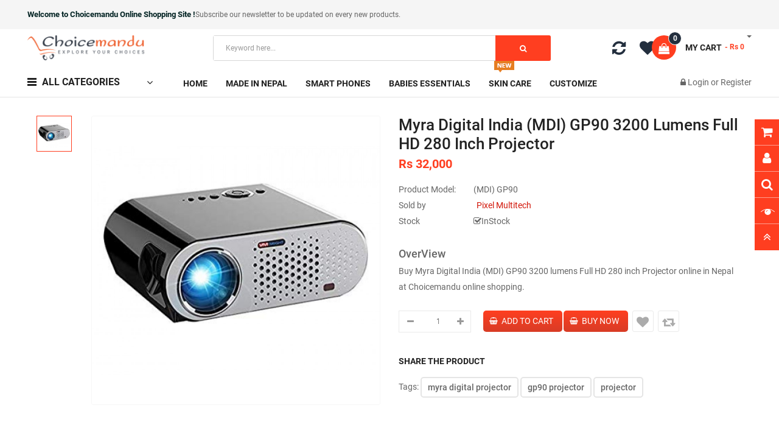

--- FILE ---
content_type: text/html; charset=utf-8
request_url: https://choicemandu.com/mdi-gp90-hd-projector
body_size: 185773
content:
<!DOCTYPE html>
<html dir="ltr" lang="en">
<head>
<meta charset="UTF-8" />
<meta http-equiv="X-UA-Compatible" content="IE=edge">
<title>Myra Digital| GP90 1800 lumens HD | 180 inch Projector | Buy online</title>
<base href="https://choicemandu.com/" />

						

			
<meta name="viewport" content="width=device-width, initial-scale=1"> 
<meta name="description" content="Buy Myra Digital India (MDI) GP90 3200 lumens Full HD 280 inch Projector online in Nepal at Choicemandu online shopping" /><meta name="keywords" content="buy mdi projector online,mdi projector online,mdi projector online nepal, mdi gp90 projector online,mdi gp90 projector online nepal," /><!--[if IE]><meta http-equiv="X-UA-Compatible" content="IE=edge,chrome=1"><![endif]-->

 






<script src="catalog/view/javascript/jquery/jquery-2.1.1.min.js"></script>

								











                              




   <link rel="stylesheet" href="system/library/so/cache/minify/e7955a952f9fbfddeea4552f23fc377a.css">


			
			
<script src="system/library/so/cache/minify/7d8a177f047b67e2840ff5abd937a334.js"></script>
<script src="catalog/view/javascript/jquery/datetimepicker/moment/moment-with-locales.min.js"></script>
<script src="catalog/view/javascript/jquery/datetimepicker/moment/moment-with-locales.min.js"></script>



	<style type="text/css">
		 body, #wrapper{font-family:'Roboto', sans-serif}
		 
	</style>
 
 
 


    <style type="text/css">.so-homeslider {
width: 100vw;
min-height: calc(100vw * 25 / 96);
}
.information-contact .info-contact{
width: 100%;
} </style>
 

 


<link href="https://choicemandu.com/mdi-gp90-hd-projector" rel="canonical" /><link href="https://choicemandu.com/image/catalog/custom/no_image.png" rel="icon" />						<script async src="https://www.googletagmanager.com/gtag/js?id=UA-122301056-1"></script>
				<script>
				  window.dataLayer = window.dataLayer || [];
				  function gtag(){dataLayer.push(arguments);}
				  gtag('js', new Date());
				  gtag('config', 'UA-122301056-1');
				</script>

 	

<script src="https://khalti.s3.ap-south-1.amazonaws.com/KPG/dist/2020.12.17.0.0.0/khalti-checkout.iffe.js" defer></script>

				<meta name="facebook-domain-verification" content="em7a9mauim18h2yaef4bvvyw92b73k" />
				<meta property="og:title" content="Myra Digital| GP90 1800 lumens HD | 180 inch Projector | Buy online" >
                <meta property="og:description" content="Buy Myra Digital India (MDI) GP90 3200 lumens Full HD 280 inch Projector online in Nepal at Choicemandu online shopping" >
												<meta property="og:site_name" content="Choicemandu Online Shopping" >
				                <meta property="og:url" content="https://choicemandu.com/mdi-gp90-hd-projector" >
                                <meta property="og:image" content="https://choicemandu.com/image/cache/catalog/41Ugs56qfSL._SX425_-600x315.jpg" >
                                <meta property="og:image:width" content="600" >
                                <meta property="og:image:height" content="315" >
                                <meta property="product:price:amount" content="32000.00" >
                                <meta property="product:price:currency" content="NRS" >
                                <meta property="og:type" content="product" >
                                

							

				  <!-- ManyChat -->
				  <script src="//widget.manychat.com/67728.js" async="async"></script>
                
<!-- Copyright (c) Facebook, Inc. and its affiliates. -->
<!-- All rights reserved. -->

<!-- This source code is licensed under the license found in the -->
<!-- LICENSE file in the root directory of this source tree. -->
<script type="text/javascript">
  // we are using this flag to determine if the pixel
  // is successfully added to the header
  window.isFacebookPixelInHeaderAdded = 1;
  window.isFacebookPixelAdded=1;
</script>

<script type="text/javascript">
  function facebook_loadScript(url, callback) {
    var script = document.createElement("script");
    script.type = "text/javascript";
    if(script.readyState) {  // only required for IE <9
      script.onreadystatechange = function() {
        if (script.readyState === "loaded" || script.readyState === "complete") {
          script.onreadystatechange = null;
          if (callback) {
            callback();
          }
        }
      };
    } else {  //Others
      if (callback) {
        script.onload = callback;
      }
    }

    script.src = url;
    document.getElementsByTagName("head")[0].appendChild(script);
  }
</script>

<script type="text/javascript">
  (function() {
    var enableCookieBar = '0';
    if (enableCookieBar == '1') {
      facebook_loadScript("catalog/view/javascript/facebook_business/cookieconsent.min.js");

      // loading the css file
      var css = document.createElement("link");
      css.setAttribute("rel", "stylesheet");
      css.setAttribute("type", "text/css");
      css.setAttribute(
        "href",
        "catalog/view/theme/css/facebook_business/cookieconsent.min.css");
      document.getElementsByTagName("head")[0].appendChild(css);

      window.addEventListener("load", function(){
        function setConsent() {
          fbq(
            'consent',
            this.hasConsented() ? 'grant' : 'revoke'
          );
        }
        window.cookieconsent.initialise({
          palette: {
            popup: {
              background: '#237afc'
            },
            button: {
              background: '#fff',
              text: '#237afc'
            }
          },
          cookie: {
            name: fbq.consentCookieName
          },
          type: 'opt-out',
          showLink: false,
          content: {
            allow: 'Agree',
            deny: 'Opt Out',
            header: 'Our Site Uses Cookies',
            message: 'By clicking Agree, you agree to our <a class="cc-link" href="https://www.facebook.com/legal/terms/update" target="_blank">terms of service</a>, <a class="cc-link" href="https://www.facebook.com/policies/" target="_blank">privacy policy</a> and <a class="cc-link" href="https://www.facebook.com/policies/cookies/" target="_blank">cookies policy</a>.'
          },
          layout: 'basic-header',
          location: true,
          revokable: true,
          onInitialise: setConsent,
          onStatusChange: setConsent,
          onRevokeChoice: setConsent
        }, function (popup) {
          // If this isn't open, we know that we can use cookies.
          if (!popup.getStatus() && !popup.options.enabled) {
            popup.setStatus(cookieconsent.status.dismiss);
          }
        });
      });
    }
  })();
</script>

<script type="text/javascript">
  (function() {
    !function(f,b,e,v,n,t,s){if(f.fbq)return;n=f.fbq=function(){n.callMethod?
    n.callMethod.apply(n,arguments):n.queue.push(arguments)};if(!f._fbq)f._fbq=n;
    n.push=n;n.loaded=!0;n.version='2.0';n.queue=[];t=b.createElement(e);t.async=!0;
    t.src=v;s=b.getElementsByTagName(e)[0];s.parentNode.insertBefore(t,s)}(window,
    document,'script','https://connect.facebook.net/en_US/fbevents.js');

    var enableCookieBar = '0';
    if (enableCookieBar == '1') {
      fbq.consentCookieName = 'fb_cookieconsent_status';

      (function() {
        function getCookie(t){var i=("; "+document.cookie).split("; "+t+"=");if(2==i.length)return i.pop().split(";").shift()}
        var consentValue = getCookie(fbq.consentCookieName);
        fbq('consent', consentValue === 'dismiss' ? 'grant' : 'revoke');
      })();
    }

          // system auto generated facebook_pixel.js, DO NOT MODIFY
      pixel_script_filename = 'catalog/view/javascript/facebook_business/facebook_pixel_3_1_2.js';
      // system auto generated facebook_pixel.js, DO NOT MODIFY
      facebook_loadScript(
        pixel_script_filename,
        function() {
          var params = {
    "agent": "exopencart-3.0.2.0-4.1.1"
};
          _facebookAdsExtension.facebookPixel.init(
            '447102316788806',
            {},
            params);
                      _facebookAdsExtension.facebookPixel.firePixel(
              JSON.parse('{\"event_name\":\"ViewContent\",\"content_ids\":[\"14274\"],\"content_name\":\"Myra Digital India (MDI) GP90 3200 lumens Full HD 280 inch Projector\",\"content_type\":\"product\",\"currency\":\"NRS\",\"value\":32000,\"event_id\":\"0114d73e-1386-464d-98c9-6655942fdcff\"}'));
                  });
      })();
</script>

<script type="text/javascript">
  // we are using this flag to determine if the customer chat
  // is successfully added to the header
  window.isFacebookCustomerChatInHeaderAdded = 1;
  window.isFacebookCustomerChatAdded=1;
</script>

</head>

		

			 

		
	
<body class="product-product-14274 ltr layout-2">
<div id="wrapper" class="wrapper-fluid banners-effect-7">  
 

	
<header id="header" class=" variant typeheader-2">
	  
	<div class="header-top hidden-compact">
		<div class="container">
			<div class="row">
				<div class="header-top-left col-12">
											<div class="hidden-md hidden-sm hidden-xs welcome-msg">
															<b>Welcome to Choicemandu Online Shopping Site !</b><a href="#signup">Subscribe our newsletter </a>to be updated on every new products.
							 
						</div>
										<ul class="top-link list-inline hidden-lg">
						<li class="account" id="my_account"><a href="https://choicemandu.com/index.php?route=account/account" title="My Account " class="btn-xs dropdown-toggle" data-toggle="dropdown"> <span class="hidden-xs">My Account </span> <span class="fa fa-caret-down"></span></a>
							<ul class="dropdown-menu ">
									<li><a href="https://choicemandu.com/index.php?route=account/wishlist"  title="Wish List (0)">Wish List (0)</a></li>
									<li><a href="https://choicemandu.com/index.php?route=product/compare" title="Compare">Compare</a></li>
								
						            <li><a href="https://choicemandu.com/index.php?route=account/register">Register</a></li>
						            <li><a href="https://choicemandu.com/index.php?route=account/login">Login</a></li>
					            															
							</ul>
						</li>	
						
													<li class="checkout hidden-xs"><a href="https://choicemandu.com/index.php?route=checkout/checkout " class="btn-link" title="Checkout "><span >Checkout </span></a></li>
						 
					</ul>
							
				</div>
				<div class="header-top-right collapsed-block col-lg-6 col-md-4 col-sm-6 col-xs-8">	

			<ul class="top-link list-inline" style="margin-top: 6px; margin-right: 14px;">
																<li>
			<a  class="btn-xs" href="https://choicemandu.com/index.php?route=extension/account/purpletree_multivendor/sellerlogin"><i class="fa fa-user fas fa user-o" aria-hidden="true"></i> <span class="hidden-xs">Seller Login</span></a>
			 </li>
												<li>
			<a  class="btn-xs" href="https://choicemandu.com/index.php?route=extension/account/purpletree_multivendor/sellers"><i class="fa fa-users" aria-hidden="true" ></i>
			<span class="hidden-xs">Browse sellers</span></a>
			</li>
						</ul>
			
					 					
			
				
				</div>
			</div>
		</div>
	</div>
	
	 
	<div class="header-middle ">
		<div class="container">
			<div class="row">			
				<div class="navbar-logo col-lg-3 col-md-3 col-sm-12 col-xs-12">
					<div class="logo">
				   								   <a href="https://choicemandu.com/"><img class="lazyload" data-sizes="auto" src="[data-uri]" data-src="https://choicemandu.com/image/catalog/main-logo.png" title="Choicemandu Online Shopping" alt="Choicemandu Online Shopping" /></a>
			    
        
				   	</div>
				</div>
				<div class="middle2 col-lg-6 col-md-6">	
					<div class="search-header-w">
						<div class="icon-search hidden-lg hidden-md"><i class="fa fa-search"></i></div>								
						  
<div id="sosearchpro" class="sosearchpro-wrapper so-search ">
	 
	
	<form method="GET" action="index.php">
		<div id="search0" class="search input-group form-group">
			  
			<input class="autosearch-input form-control" type="search" value="" size="50" autocomplete="off" placeholder="Keyword here..." name="search">
			<span class="input-group-btn">
				<button type="submit" class="button-search btn btn-default btn-lg" name="submit_search"><i class="fa fa-search"></i> </button>
			</span>
		</div>

		
		<input type="hidden" name="route" value="product/search"/>
	</form>
</div>

<script type="text/javascript">
// Autocomplete */
(function($) {
	$.fn.Soautocomplete = function(option) {
		return this.each(function() {
			this.timer = null;
			this.items = new Array();

			$.extend(this, option);

			$(this).attr('autocomplete', 'off');

			// Focus
			$(this).on('focus', function() {
				this.request();
			});

			// Blur
			$(this).on('blur', function() {
				setTimeout(function(object) {
					object.hide();
				}, 200, this);
			});

			// Keydown
			$(this).on('keydown', function(event) {
				switch(event.keyCode) {
					case 27: // escape
						this.hide();
						break;
					default:
						this.request();
						break;
				}
			});

			// Click
			this.click = function(event) {
				event.preventDefault();

				value = $(event.target).parent().attr('data-value');

				if (value && this.items[value]) {
					this.select(this.items[value]);
				}
			}

			// Show
			this.show = function() {
				var pos = $(this).position();

				$(this).siblings('ul.dropdown-menu').css({
					top: pos.top + $(this).outerHeight(),
					left: pos.left
				});

				$(this).siblings('ul.dropdown-menu').show();
			}

			// Hide
			this.hide = function() {
				$(this).siblings('ul.dropdown-menu').hide();
			}

			// Request
			this.request = function() {
				clearTimeout(this.timer);

				this.timer = setTimeout(function(object) {
					object.source($(object).val(), $.proxy(object.response, object));
				}, 200, this);
			}

			// Response
			this.response = function(json) {
				html = '';

				if (json.length) {
					for (i = 0; i < json.length; i++) {
						this.items[json[i]['value']] = json[i];
					}

					for (i = 0; i < json.length; i++) {
						if (!json[i]['category']) {
						html += '<li class="media" data-value="' + json[i]['value'] + '" title="' + json[i]['label'] + '"><a class="search-y" href="' + json[i]['link'] + '">';
						if(json[i]['image'] && json[i]['show_image'] && json[i]['show_image'] == 1 ) {
							html += '<img class="pull-left" src="' + json[i]['image'] + '">';
						}

						html += '<div class="media-body">';
						html += '<span>' +json[i]['cate_name'] + json[i]['label'] + '</span>';
						if(json[i]['price'] && json[i]['show_price'] && json[i]['show_price'] == 1){
							html += '	<div class="box-price">';
							if (!json[i]['special']) {
								html += '<span class="price">'+json[i]['price']+'</span>';;
							} else {
								html += '</span><span class="price-new">' + json[i]['special'] + '</span>'+'<span class="price-old" style="text-decoration:line-through;">' + json[i]['price']  ;
							}
							
							html += '	</div>';
						}
						html += '</div></a></li>';
						html += '<li class="clearfix"></li>';
						}
					}

					// Get all the ones with a categories
					var category = new Array();

					for (i = 0; i < json.length; i++) {
						if (json[i]['category']) {
							if (!category[json[i]['category']]) {
								category[json[i]['category']] = new Array();
								category[json[i]['category']]['name'] = json[i]['category'];
								category[json[i]['category']]['item'] = new Array();
							}

							category[json[i]['category']]['item'].push(json[i]);
						}
					}

					for (i in category) {
						html += '<li class="dropdown-header">' + category[i]['name'] + '</li>';

						for (j = 0; j < category[i]['item'].length; j++) {
							html += '<li data-value="' + category[i]['item'][j]['value'] + '"><a href="#">&nbsp;&nbsp;&nbsp;' + category[i]['item'][j]['label'] + '</a></li>';
						}
					}
				}

				if (html) {
					this.show();
				} else {
					this.hide();
				}

				$(this).siblings('ul.dropdown-menu').html(html);
			}

			$(this).after('<ul class="dropdown-menu"></ul>');

		});
	}
})(window.jQuery);

$(document).ready(function() {
	var selector = '#search0';
	var total = 0;
	var showimage = 1;
	var showprice = 0;
	var character = 3                    ;
	var height = 47;
	var width = 47;

	$(selector).find('input[name=\'search\']').Soautocomplete({
		delay: 500,
		source: function(request, response) {
			var category_id = $(".select_category select[name=\"category_id\"]").first().val();
			if(typeof(category_id) == 'undefined')
				category_id = 0;
				var limit = 7;
			if(request.length >= character){
				$.ajax({
					url: 'index.php?route=extension/module/so_searchpro/autocomplete&filter_category_id='+category_id+'&limit='+limit+'&width='+width+'&height='+height+'&filter_name='+encodeURIComponent(request),
					dataType: 'json',
					success: function(json) {
						response($.map(json, function(item) {
							total = 0;
							if(item.total){
								total = item.total;
							}

							return {
								price:   item.price,
								special: item.special,
								tax		:     item.tax,
								label:   item.name,
								cate_name:   (item.category_name) ? item.category_name + ' > ' : '',
								image:   item.image,
								link:    item.link,
								minimum:    item.minimum,
								show_price:  showprice,
								show_image:  showimage,
								value:   item.product_id,
							}
						}));
					}
				});
			}
		},
	});
});

</script>

					</div>				
				</div>
				<div class="middle3 col-lg-3 col-md-3">
					<div class="shopping_cart">							
					 	<div id="cart" class="btn-shopping-cart">
  
  <a data-loading-text="Loading... " class="btn-group top_cart dropdown-toggle" data-toggle="dropdown">
    <div class="shopcart">
      <span class="icon-c">
        <i class="fa fa-shopping-bag"></i>
      </span>
      <div class="shopcart-inner">
        <p class="text-shopping-cart">

         My cart
        </p>
   
        <span class="total-shopping-cart cart-total-full">
           <span class="items_cart">0</span><span class="items_cart2"> item(s)</span><span class="items_carts"> - Rs 0 </span> 
        </span>
      </div>
    </div>
  </a>
  
  <ul class="dropdown-menu pull-right shoppingcart-box">
        <li>
      <p class="text-center empty">Your shopping cart is empty!</p>
    </li>
      </ul>
</div>

					</div>	
					<ul class="wishlist-comp hidden-md hidden-sm hidden-xs">
						<li class="compare hidden-xs"><a href="https://choicemandu.com/index.php?route=product/compare"  class="top-link-compare" title="Compare "><i class="fa fa-refresh"></i></a></li>
						<li class="wishlist hidden-xs"><a href="https://choicemandu.com/index.php?route=account/wishlist" id="wishlist-total" class="top-link-wishlist" title="Wish List (0) "><!-- <i class="fa fa-heart"></i> --></a></li>						
					</ul>
						
				</div>		
				
			</div>
		</div>
	</div>

	<div class="header-bottom hidden-compact">
		<div class="container">
			<div class="row">
				<div class="bottom1 menu-vertical col-lg-2 col-md-3">
					  <div class="responsive megamenu-style-dev">
		<div class="so-vertical-menu no-gutter">
		
		<nav class="navbar-default">
		<div class=" container-megamenu   vertical  ">
					<div id="menuHeading">
				<div class="megamenuToogle-wrapper">
					<div class="megamenuToogle-pattern">
						<div class="container">
							<div><span></span><span></span><span></span></div>
							               All Categories               
						</div>
					</div>
				</div>
			</div>
			<div class="navbar-header navbar-expand-lg">
				<button type="button" id="show-verticalmenu" data-toggle="collapse"  class="navbar-toggler">
					<!-- <span class="icon-bar"></span>
					<span class="icon-bar"></span>
					<span class="icon-bar"></span> -->
					<i class="fa fa-bars"></i>
					<span>               All Categories               </span>
				</button>
			</div>
		
					<div class="vertical-wrapper">
		
					<span id="remove-verticalmenu" class="fa fa-times"></span>
		
			<div class="megamenu-pattern">
				<div class="container">
					<ul class="megamenu"
					data-transition="slide" data-animationtime="300">
												
																																																
																													
							
							
							
																						
							
																																															
							
							
							
															<li class="item-vertical  with-sub-menu hover" >
									<p class='close-menu'></p>
																			<a href="https://choicemandu.com/home-appliances" class="clearfix" >
										
											<span>
												<strong><i class="fa fa-home"></i>Home Appliances</strong>
											</span>
											
											<b class='fa fa-angle-right' ></b>
										</a>
									
																														<div class="sub-menu" data-subwidth ="55">
										
										<div class="content">
											<div class="row">
																																																																													<div class="col-sm-12">
																																													<ul class="subcategory ">
																																			<li>
																																																										<div class="row"><div class="col-sm-12 hover-menu"><div class="menu"><ul><li><a href="https://choicemandu.com/home-appliances/buy-electric-fan-online-in-nepal/ceiling-fan" onclick="window.location = 'https://choicemandu.com/home-appliances/buy-electric-fan-online-in-nepal/ceiling-fan';" class="main-menu">CEILING FAN</a></li><li><a href="https://choicemandu.com/home-appliances/buy-electric-fan-online-in-nepal/stand-fan" onclick="window.location = 'https://choicemandu.com/home-appliances/buy-electric-fan-online-in-nepal/stand-fan';" class="main-menu">Stand Fan</a></li><li><a href="https://choicemandu.com/home-appliances/buy-electric-fan-online-in-nepal/table-fan-price-in-nepal" onclick="window.location = 'https://choicemandu.com/home-appliances/buy-electric-fan-online-in-nepal/table-fan-price-in-nepal';" class="main-menu">Table fan</a></li><li><a href="https://choicemandu.com/home-appliances/buy-electric-fan-online-in-nepal/wall-fan" onclick="window.location = 'https://choicemandu.com/home-appliances/buy-electric-fan-online-in-nepal/wall-fan';" class="main-menu">Wall Fan</a></li></ul></div></div></div>
																																						
																																																									<a href="https://choicemandu.com/buy-electric-fan-online-in-nepal" class="clearfix" >
										
																			<span>
																			<strong>Fan</strong>
																			</span>
																			
																			<b class='fa fa-angle-right' ></b>
																			</a>
																																						
																		</li>
																																	</ul>
																																										
													</div>
																																																	 				</div><div class="border"></div><div class="row">
																										<div class="col-sm-12">
																																													<ul class="subcategory ">
																																			<li>
																																																										<div class="row"><div class="col-sm-12 hover-menu"><div class="menu"><ul><li><a href="https://choicemandu.com/home-appliances/air-conditioners-coolers-and-purifiers/air-conditioners" onclick="window.location = 'https://choicemandu.com/home-appliances/air-conditioners-coolers-and-purifiers/air-conditioners';" class="main-menu">Air Conditioners</a></li><li><a href="https://choicemandu.com/home-appliances/air-conditioners-coolers-and-purifiers/air-cooler" onclick="window.location = 'https://choicemandu.com/home-appliances/air-conditioners-coolers-and-purifiers/air-cooler';" class="main-menu">Air Cooler</a></li><li><a href="https://choicemandu.com/home-appliances/air-conditioners-coolers-and-purifiers/air-purifier" onclick="window.location = 'https://choicemandu.com/home-appliances/air-conditioners-coolers-and-purifiers/air-purifier';" class="main-menu">Air Purifier</a></li></ul></div></div></div>
																																						
																																																									<a href="https://choicemandu.com/air-conditioners-coolers-and-purifiers" class="clearfix" >
										
																			<span>
																			<strong>Air Conditioners...</strong>
																			</span>
																			
																			<b class='fa fa-angle-right' ></b>
																			</a>
																																						
																		</li>
																																	</ul>
																																										
													</div>
																																																	 				</div><div class="border"></div><div class="row">
																										<div class="col-sm-12">
																																													<ul class="subcategory ">
																																			<li>
																																																										<div class="row"><div class="col-sm-12 hover-menu"><div class="menu"><ul><li><a href="https://choicemandu.com/home-appliances/blenders-mixer-and-juicer/buy-blender-online-in-nepal" onclick="window.location = 'https://choicemandu.com/home-appliances/blenders-mixer-and-juicer/buy-blender-online-in-nepal';" class="main-menu">Blender</a></li><li><a href="https://choicemandu.com/home-appliances/blenders-mixer-and-juicer/hand-blender-price-in-nepal" onclick="window.location = 'https://choicemandu.com/home-appliances/blenders-mixer-and-juicer/hand-blender-price-in-nepal';" class="main-menu">Hand Blender</a></li><li><a href="https://choicemandu.com/home-appliances/blenders-mixer-and-juicer/juice-maker-online" onclick="window.location = 'https://choicemandu.com/home-appliances/blenders-mixer-and-juicer/juice-maker-online';" class="main-menu">Juice Extractor</a></li><li><a href="https://choicemandu.com/home-appliances/blenders-mixer-and-juicer/mixer-grinder" onclick="window.location = 'https://choicemandu.com/home-appliances/blenders-mixer-and-juicer/mixer-grinder';" class="main-menu">Mixer Grinder</a></li></ul></div></div></div>
																																						
																																																									<a href="https://choicemandu.com/blenders-mixer-and-juicer" class="clearfix" >
										
																			<span>
																			<strong>Blenders, Mixer...</strong>
																			</span>
																			
																			<b class='fa fa-angle-right' ></b>
																			</a>
																																						
																		</li>
																																	</ul>
																																										
													</div>
																																																	 				</div><div class="border"></div><div class="row">
																										<div class="col-sm-12">
																																													<ul class="subcategory ">
																																			<li>
																																																										<div class="row"><div class="col-sm-12 hover-menu"><div class="menu"><ul><li><a href="https://choicemandu.com/home-appliances/buy-food-maker-online/air-fryer" onclick="window.location = 'https://choicemandu.com/home-appliances/buy-food-maker-online/air-fryer';" class="main-menu">Air Fryer</a></li><li><a href="https://choicemandu.com/home-appliances/buy-food-maker-online/bread-appliances" onclick="window.location = 'https://choicemandu.com/home-appliances/buy-food-maker-online/bread-appliances';" class="main-menu">Bread Appliences</a></li><li><a href="https://choicemandu.com/home-appliances/buy-food-maker-online/coffee-maker-buy-online" onclick="window.location = 'https://choicemandu.com/home-appliances/buy-food-maker-online/coffee-maker-buy-online';" class="main-menu">Coffee maker</a></li><li><a href="https://choicemandu.com/home-appliances/buy-food-maker-online/electric-pressure-cooker" onclick="window.location = 'https://choicemandu.com/home-appliances/buy-food-maker-online/electric-pressure-cooker';" class="main-menu">Electric Pressure Cooker</a></li><li><a href="https://choicemandu.com/home-appliances/buy-food-maker-online/electric-food-steamer-online" onclick="window.location = 'https://choicemandu.com/home-appliances/buy-food-maker-online/electric-food-steamer-online';" class="main-menu">Food Steamer</a></li><li><a href="https://choicemandu.com/home-appliances/buy-food-maker-online/induction-cooker-online" onclick="window.location = 'https://choicemandu.com/home-appliances/buy-food-maker-online/induction-cooker-online';" class="main-menu">Induction Cooker</a></li><li><a href="https://choicemandu.com/home-appliances/buy-food-maker-online/buy-lpg-gas-stove-online" onclick="window.location = 'https://choicemandu.com/home-appliances/buy-food-maker-online/buy-lpg-gas-stove-online';" class="main-menu">LPG Stove</a></li><li><a href="https://choicemandu.com/home-appliances/buy-food-maker-online/rice-cooker" onclick="window.location = 'https://choicemandu.com/home-appliances/buy-food-maker-online/rice-cooker';" class="main-menu">Rice Cooker</a></li></ul></div></div></div>
																																						
																																																									<a href="https://choicemandu.com/buy-food-maker-online" class="clearfix" >
										
																			<span>
																			<strong>Food preparation</strong>
																			</span>
																			
																			<b class='fa fa-angle-right' ></b>
																			</a>
																																						
																		</li>
																																	</ul>
																																										
													</div>
																																																	 				</div><div class="border"></div><div class="row">
																										<div class="col-sm-12">
																																													<ul class="subcategory ">
																																			<li>
																																																										<div class="row"><div class="col-sm-12 hover-menu"><div class="menu"><ul><li><a href="https://choicemandu.com/home-appliances/heaters-and-gyesers/gas-electric-gas-heater" onclick="window.location = 'https://choicemandu.com/home-appliances/heaters-and-gyesers/gas-electric-gas-heater';" class="main-menu">Electric / Gas Gyeser</a></li><li><a href="https://choicemandu.com/home-appliances/heaters-and-gyesers/heater-online-in-nepal" onclick="window.location = 'https://choicemandu.com/home-appliances/heaters-and-gyesers/heater-online-in-nepal';" class="main-menu">Heater</a></li></ul></div></div></div>
																																						
																																																									<a href="https://choicemandu.com/heaters-and-gyesers" class="clearfix" >
										
																			<span>
																			<strong>Heater &amp; Gyesers</strong>
																			</span>
																			
																			<b class='fa fa-angle-right' ></b>
																			</a>
																																						
																		</li>
																																	</ul>
																																										
													</div>
																																																	 				</div><div class="border"></div><div class="row">
																										<div class="col-sm-12">
																																													<ul class="subcategory ">
																																			<li>
																																																										<div class="row"><div class="col-sm-12 hover-menu"><div class="menu"><ul><li><a href="https://choicemandu.com/home-appliances/kitchen-utensils-online-nepal/cup-price-in-nepal" onclick="window.location = 'https://choicemandu.com/home-appliances/kitchen-utensils-online-nepal/cup-price-in-nepal';" class="main-menu">Cup</a></li><li><a href="https://choicemandu.com/home-appliances/kitchen-utensils-online-nepal/electric-kettle" onclick="window.location = 'https://choicemandu.com/home-appliances/kitchen-utensils-online-nepal/electric-kettle';" class="main-menu">Electric Kettle</a></li><li><a href="https://choicemandu.com/home-appliances/kitchen-utensils-online-nepal/kitchen-tools-and-utensils-in-nepal" onclick="window.location = 'https://choicemandu.com/home-appliances/kitchen-utensils-online-nepal/kitchen-tools-and-utensils-in-nepal';" class="main-menu">Kitchen Tools &amp; Utensils</a></li><li><a href="https://choicemandu.com/home-appliances/kitchen-utensils-online-nepal/pressure-cookers" onclick="window.location = 'https://choicemandu.com/home-appliances/kitchen-utensils-online-nepal/pressure-cookers';" class="main-menu">Pressure Cooker</a></li><li><a href="https://choicemandu.com/home-appliances/kitchen-utensils-online-nepal/rice-cooker-in-nepal" onclick="window.location = 'https://choicemandu.com/home-appliances/kitchen-utensils-online-nepal/rice-cooker-in-nepal';" class="main-menu">Rice Cooker</a></li></ul></div></div></div>
																																						
																																																									<a href="https://choicemandu.com/kitchen-utensils-online-nepal" class="clearfix" >
										
																			<span>
																			<strong>Kitchen utensils</strong>
																			</span>
																			
																			<b class='fa fa-angle-right' ></b>
																			</a>
																																						
																		</li>
																																	</ul>
																																										
													</div>
																																																	 				</div><div class="border"></div><div class="row">
																										<div class="col-sm-12">
																																													<ul class="subcategory ">
																																			<li>
																																																										<div class="row"><div class="col-sm-12 hover-menu"><div class="menu"><ul><li><a href="https://choicemandu.com/home-appliances/buy-electric-iron-online/steam-dry-irons" onclick="window.location = 'https://choicemandu.com/home-appliances/buy-electric-iron-online/steam-dry-irons';" class="main-menu">Steam-Dry Irons</a></li></ul></div></div></div>
																																						
																																																									<a href="https://choicemandu.com/buy-electric-iron-online" class="clearfix" >
										
																			<span>
																			<strong>Iron</strong>
																			</span>
																			
																			<b class='fa fa-angle-right' ></b>
																			</a>
																																						
																		</li>
																																	</ul>
																																										
													</div>
																																																	 				</div><div class="border"></div><div class="row">
																										<div class="col-sm-12">
																																													<ul class="subcategory ">
																																			<li>
																																																										<div class="row"></div>
																																						
																																																									<a href="https://choicemandu.com/buy-kitchen-chimney-online" class="clearfix" >
										
																			<span>
																			<strong>Chimney</strong>
																			</span>
																			
																			<b class='fa fa-angle-right' ></b>
																			</a>
																																						
																		</li>
																																	</ul>
																																										
													</div>
																																																	 				</div><div class="border"></div><div class="row">
																										<div class="col-sm-12">
																																													<ul class="subcategory ">
																																			<li>
																																																										<div class="row"></div>
																																						
																																																									<a href="https://choicemandu.com/dish-washer" class="clearfix" >
										
																			<span>
																			<strong>Dish washer</strong>
																			</span>
																			
																			<b class='fa fa-angle-right' ></b>
																			</a>
																																						
																		</li>
																																	</ul>
																																										
													</div>
																																																	 				</div><div class="border"></div><div class="row">
																										<div class="col-sm-12">
																																													<ul class="subcategory ">
																																			<li>
																																																										<div class="row"></div>
																																						
																																																									<a href="https://choicemandu.com/emergency-lights" class="clearfix" >
										
																			<span>
																			<strong>Emergency lights</strong>
																			</span>
																			
																			<b class='fa fa-angle-right' ></b>
																			</a>
																																						
																		</li>
																																	</ul>
																																										
													</div>
																																																	 				</div><div class="border"></div><div class="row">
																										<div class="col-sm-12">
																																													<ul class="subcategory ">
																																			<li>
																																																										<div class="row"></div>
																																						
																																																									<a href="https://choicemandu.com/garment-steamer" class="clearfix" >
										
																			<span>
																			<strong>Garment Steamer</strong>
																			</span>
																			
																			<b class='fa fa-angle-right' ></b>
																			</a>
																																						
																		</li>
																																	</ul>
																																										
													</div>
																																																	 				</div><div class="border"></div><div class="row">
																										<div class="col-sm-12">
																																													<ul class="subcategory ">
																																			<li>
																																																										<div class="row"></div>
																																						
																																																									<a href="https://choicemandu.com/best-microwave-in-nepal" class="clearfix" >
										
																			<span>
																			<strong>Microwave Oven</strong>
																			</span>
																			
																			<b class='fa fa-angle-right' ></b>
																			</a>
																																						
																		</li>
																																	</ul>
																																										
													</div>
																																																	 				</div><div class="border"></div><div class="row">
																										<div class="col-sm-12">
																																													<ul class="subcategory ">
																																			<li>
																																																										<div class="row"></div>
																																						
																																																									<a href="https://choicemandu.com/pizza-maker-bbq-rotimaker" class="clearfix" >
										
																			<span>
																			<strong>Pizza maker</strong>
																			</span>
																			
																			<b class='fa fa-angle-right' ></b>
																			</a>
																																						
																		</li>
																																	</ul>
																																										
													</div>
																																																	 				</div><div class="border"></div><div class="row">
																										<div class="col-sm-12">
																																													<ul class="subcategory ">
																																			<li>
																																																										<div class="row"><div class="col-sm-12 hover-menu"><div class="menu"><ul><li><a href="https://choicemandu.com/home-appliances/refrigerator-price-in-nepal/chest-deep-freezer-price-in-nepal" onclick="window.location = 'https://choicemandu.com/home-appliances/refrigerator-price-in-nepal/chest-deep-freezer-price-in-nepal';" class="main-menu">Chest Freezers</a></li><li><a href="https://choicemandu.com/home-appliances/refrigerator-price-in-nepal/double-door-refrigerators" onclick="window.location = 'https://choicemandu.com/home-appliances/refrigerator-price-in-nepal/double-door-refrigerators';" class="main-menu">Double Door Refrigerator</a></li><li><a href="https://choicemandu.com/home-appliances/refrigerator-price-in-nepal/single-door-refrigerator-fridge" onclick="window.location = 'https://choicemandu.com/home-appliances/refrigerator-price-in-nepal/single-door-refrigerator-fridge';" class="main-menu">Single Door Refrigerator</a></li></ul></div></div></div>
																																						
																																																									<a href="https://choicemandu.com/refrigerator-price-in-nepal" class="clearfix" >
										
																			<span>
																			<strong>Refrigerator</strong>
																			</span>
																			
																			<b class='fa fa-angle-right' ></b>
																			</a>
																																						
																		</li>
																																	</ul>
																																										
													</div>
																																																	 				</div><div class="border"></div><div class="row">
																										<div class="col-sm-12">
																																													<ul class="subcategory ">
																																			<li>
																																																										<div class="row"></div>
																																						
																																																									<a href="https://choicemandu.com/vacuum-cleaner-price-in-nepal" class="clearfix" >
										
																			<span>
																			<strong>Vaccum Cleaner</strong>
																			</span>
																			
																			<b class='fa fa-angle-right' ></b>
																			</a>
																																						
																		</li>
																																	</ul>
																																										
													</div>
																																																	 				</div><div class="border"></div><div class="row">
																										<div class="col-sm-12">
																																													<ul class="subcategory ">
																																			<li>
																																																										<div class="row"></div>
																																						
																																																									<a href="https://choicemandu.com/washing-machine-price-in-nepal" class="clearfix" >
										
																			<span>
																			<strong>Washing Machine</strong>
																			</span>
																			
																			<b class='fa fa-angle-right' ></b>
																			</a>
																																						
																		</li>
																																	</ul>
																																										
													</div>
																																																	 				</div><div class="border"></div><div class="row">
																										<div class="col-sm-12">
																																													<ul class="subcategory ">
																																			<li>
																																																										<div class="row"></div>
																																						
																																																									<a href="https://choicemandu.com/water-dispenser-price-in-nepal" class="clearfix" >
										
																			<span>
																			<strong>Water Dispenser</strong>
																			</span>
																			
																			<b class='fa fa-angle-right' ></b>
																			</a>
																																						
																		</li>
																																	</ul>
																																										
													</div>
																																																	 				</div><div class="border"></div><div class="row">
																										<div class="col-sm-12">
																																													<ul class="subcategory ">
																																			<li>
																																																										<div class="row"></div>
																																						
																																																									<a href="https://choicemandu.com/best-water-purifier-in-nepal" class="clearfix" >
										
																			<span>
																			<strong>Water Purifier</strong>
																			</span>
																			
																			<b class='fa fa-angle-right' ></b>
																			</a>
																																						
																		</li>
																																	</ul>
																																										
													</div>
																							</div>
										</div>				
										</div>			
																	</li>							
																																																							
																													
							
							
							
																						
							
																																															
							
							
							
															<li class="item-vertical  with-sub-menu hover" >
									<p class='close-menu'></p>
																			<a href="https://choicemandu.com/baby-dress-toys-online" class="clearfix" >
										
											<span>
												<strong><i class="fa fa-child"></i>Baby &amp; Toddler</strong>
											</span>
											
											<b class='fa fa-angle-right' ></b>
										</a>
									
																														<div class="sub-menu" data-subwidth ="55">
										
										<div class="content">
											<div class="row">
																																																																													<div class="col-sm-12">
																																													<ul class="subcategory ">
																																			<li>
																																																										<div class="row"></div>
																																						
																																																									<a href="https://choicemandu.com/babies-accessories-online-shopping-in-nepal" class="clearfix" >
										
																			<span>
																			<strong>Baby Accessories</strong>
																			</span>
																			
																			<b class='fa fa-angle-right' ></b>
																			</a>
																																						
																		</li>
																																	</ul>
																																										
													</div>
																																																	 				</div><div class="border"></div><div class="row">
																										<div class="col-sm-12">
																																													<ul class="subcategory ">
																																			<li>
																																																										<div class="row"></div>
																																						
																																																									<a href="https://choicemandu.com/babies-safety-products-buy-online" class="clearfix" >
										
																			<span>
																			<strong>Babies Safety</strong>
																			</span>
																			
																			<b class='fa fa-angle-right' ></b>
																			</a>
																																						
																		</li>
																																	</ul>
																																										
													</div>
																																																	 				</div><div class="border"></div><div class="row">
																										<div class="col-sm-12">
																																													<ul class="subcategory ">
																																			<li>
																																																										<div class="row"></div>
																																						
																																																									<a href="https://choicemandu.com/baby-toys-for-kids" class="clearfix" >
										
																			<span>
																			<strong>Baby Toys</strong>
																			</span>
																			
																			<b class='fa fa-angle-right' ></b>
																			</a>
																																						
																		</li>
																																	</ul>
																																										
													</div>
																																																	 				</div><div class="border"></div><div class="row">
																										<div class="col-sm-12">
																																													<ul class="subcategory ">
																																			<li>
																																																										<div class="row"></div>
																																						
																																																									<a href="https://choicemandu.com/baby-skin-care-safety-products-online" class="clearfix" >
										
																			<span>
																			<strong>Babies Skin care</strong>
																			</span>
																			
																			<b class='fa fa-angle-right' ></b>
																			</a>
																																						
																		</li>
																																	</ul>
																																										
													</div>
																																																	 				</div><div class="border"></div><div class="row">
																										<div class="col-sm-12">
																																													<ul class="subcategory ">
																																			<li>
																																																										<div class="row"></div>
																																						
																																																									<a href="https://choicemandu.com/baby-and-toddler-transport" class="clearfix" >
										
																			<span>
																			<strong>Baby Transport</strong>
																			</span>
																			
																			<b class='fa fa-angle-right' ></b>
																			</a>
																																						
																		</li>
																																	</ul>
																																										
													</div>
																																																	 				</div><div class="border"></div><div class="row">
																										<div class="col-sm-12">
																																													<ul class="subcategory ">
																																			<li>
																																																										<div class="row"></div>
																																						
																																																									<a href="https://choicemandu.com/nursing-and-feeding-products-in-nepal" class="clearfix" >
										
																			<span>
																			<strong>Nursing &amp; Feeding</strong>
																			</span>
																			
																			<b class='fa fa-angle-right' ></b>
																			</a>
																																						
																		</li>
																																	</ul>
																																										
													</div>
																																																	 				</div><div class="border"></div><div class="row">
																										<div class="col-sm-12">
																																													<ul class="subcategory ">
																																			<li>
																																																										<div class="row"></div>
																																						
																																																									<a href="https://choicemandu.com/babies-watch-online-shopping" class="clearfix" >
										
																			<span>
																			<strong>Watch</strong>
																			</span>
																			
																			<b class='fa fa-angle-right' ></b>
																			</a>
																																						
																		</li>
																																	</ul>
																																										
													</div>
																							</div>
										</div>				
										</div>			
																	</li>							
																																																							
																													
							
							
							
																						
							
																																															
							
							
							
															<li class="item-vertical  with-sub-menu hover" >
									<p class='close-menu'></p>
																			<a href="https://choicemandu.com/books-stationary" class="clearfix" >
										
											<span>
												<strong><i class="fa fa-book"></i>Books &amp; Stationaries</strong>
											</span>
											
											<b class='fa fa-angle-right' ></b>
										</a>
									
																														<div class="sub-menu" data-subwidth ="55">
										
										<div class="content">
											<div class="row">
																																																																													<div class="col-sm-12">
																																													<ul class="subcategory ">
																																			<li>
																																																										<div class="row"><div class="col-sm-12 hover-menu"><div class="menu"><ul><li><a href="https://choicemandu.com/books-stationary/buy-books-online-in-nepal/buy-business-book-online-in-nepal" onclick="window.location = 'https://choicemandu.com/books-stationary/buy-books-online-in-nepal/buy-business-book-online-in-nepal';" class="main-menu">Business Book</a></li><li><a href="https://choicemandu.com/books-stationary/buy-books-online-in-nepal/buy-exam-preparation-book-online-in-nepal" onclick="window.location = 'https://choicemandu.com/books-stationary/buy-books-online-in-nepal/buy-exam-preparation-book-online-in-nepal';" class="main-menu">Course Book</a></li><li><a href="https://choicemandu.com/books-stationary/buy-books-online-in-nepal/fictional-book-online-in-nepal" onclick="window.location = 'https://choicemandu.com/books-stationary/buy-books-online-in-nepal/fictional-book-online-in-nepal';" class="main-menu">Fiction Book<b class="fa fa-angle-right"></b></a><ul><li><a href="https://choicemandu.com/books-stationary/buy-books-online-in-nepal/fictional-book-online-in-nepal/buy-english-fiction-book-online-in-nepal" onclick="window.location = 'https://choicemandu.com/books-stationary/buy-books-online-in-nepal/fictional-book-online-in-nepal/buy-english-fiction-book-online-in-nepal';">English</a></li><li><a href="https://choicemandu.com/books-stationary/buy-books-online-in-nepal/fictional-book-online-in-nepal/buy-nepali-fiction-book-online" onclick="window.location = 'https://choicemandu.com/books-stationary/buy-books-online-in-nepal/fictional-book-online-in-nepal/buy-nepali-fiction-book-online';">Nepali</a></li></ul></li><li><a href="https://choicemandu.com/books-stationary/buy-books-online-in-nepal/novel-nepali-and-english" onclick="window.location = 'https://choicemandu.com/books-stationary/buy-books-online-in-nepal/novel-nepali-and-english';" class="main-menu">Novel</a></li></ul></div></div></div>
																																						
																																																									<a href="https://choicemandu.com/buy-books-online-in-nepal" class="clearfix" >
										
																			<span>
																			<strong>Books</strong>
																			</span>
																			
																			<b class='fa fa-angle-right' ></b>
																			</a>
																																						
																		</li>
																																	</ul>
																																										
													</div>
																																																	 				</div><div class="border"></div><div class="row">
																										<div class="col-sm-12">
																																													<ul class="subcategory ">
																																			<li>
																																																										<div class="row"></div>
																																						
																																																									<a href="https://choicemandu.com/buy-stationery-item-online-in-nepal" class="clearfix" >
										
																			<span>
																			<strong>Stationaries</strong>
																			</span>
																			
																			<b class='fa fa-angle-right' ></b>
																			</a>
																																						
																		</li>
																																	</ul>
																																										
													</div>
																							</div>
										</div>				
										</div>			
																	</li>							
																																																							
																													
							
							
							
																						
							
																																															
							
							
							
															<li class="item-vertical  with-sub-menu hover" >
									<p class='close-menu'></p>
																			<a href="https://choicemandu.com/handicrafts-made-in-nepal-online" class="clearfix" >
										
											<span>
												<strong><i class="fa fa-flash"></i>Made In Nepal</strong>
											</span>
											
											<b class='fa fa-angle-right' ></b>
										</a>
									
																														<div class="sub-menu" data-subwidth ="55">
										
										<div class="content">
											<div class="row">
																																																																													<div class="col-sm-12">
																																													<ul class="subcategory ">
																																			<li>
																																																										<div class="row"></div>
																																						
																																																									<a href="https://choicemandu.com/handicraft-made-nepal" class="clearfix" >
										
																			<span>
																			<strong>Handicrafts</strong>
																			</span>
																			
																			<b class='fa fa-angle-right' ></b>
																			</a>
																																						
																		</li>
																																	</ul>
																																										
													</div>
																																																	 				</div><div class="border"></div><div class="row">
																										<div class="col-sm-12">
																																													<ul class="subcategory ">
																																			<li>
																																																										<div class="row"></div>
																																						
																																																									<a href="https://choicemandu.com/handmade-clothing-in-nepal" class="clearfix" >
										
																			<span>
																			<strong>Handmade Clothings</strong>
																			</span>
																			
																			<b class='fa fa-angle-right' ></b>
																			</a>
																																						
																		</li>
																																	</ul>
																																										
													</div>
																																																	 				</div><div class="border"></div><div class="row">
																										<div class="col-sm-12">
																																													<ul class="subcategory ">
																																			<li>
																																																										<div class="row"></div>
																																						
																																																									<a href="https://choicemandu.com/handmade-khukuri-nepal" class="clearfix" >
										
																			<span>
																			<strong>Khukuri</strong>
																			</span>
																			
																			<b class='fa fa-angle-right' ></b>
																			</a>
																																						
																		</li>
																																	</ul>
																																										
													</div>
																							</div>
										</div>				
										</div>			
																	</li>							
																																																							
																													
							
							
							
																						
							
							
							
							
							
															<li class="item-vertical " >
									<p class='close-menu'></p>
																	 		<a href="https://choicemandu.com/hookah-online-shop" class="clearfix" >
											<span>
												<strong><i class="fa fa-flask"></i>Hukka &amp; Flavours</strong>
											</span>
											
										</a>
									
																	</li>							
																																																							
																													
							
							
							
																						
							
																																															
							
							
							
															<li class="item-vertical  with-sub-menu hover" >
									<p class='close-menu'></p>
																			<a href="https://choicemandu.com/customized-product" class="clearfix" >
										
											<span>
												<strong><i class="fa fa-cog"></i>Customized Products</strong>
											</span>
											
											<b class='fa fa-angle-right' ></b>
										</a>
									
																														<div class="sub-menu" data-subwidth ="55">
										
										<div class="content">
											<div class="row">
																																																																													<div class="col-sm-12">
																																													<ul class="subcategory ">
																																			<li>
																																																										<div class="row"></div>
																																						
																																																									<a href="https://choicemandu.com/custom-photo-printed-cup-online" class="clearfix" >
										
																			<span>
																			<strong>Cups</strong>
																			</span>
																			
																			<b class='fa fa-angle-right' ></b>
																			</a>
																																						
																		</li>
																																	</ul>
																																										
													</div>
																																																	 				</div><div class="border"></div><div class="row">
																										<div class="col-sm-12">
																																													<ul class="subcategory ">
																																			<li>
																																																										<div class="row"></div>
																																						
																																																									<a href="https://choicemandu.com/personalized-printed-cushion-gift-online" class="clearfix" >
										
																			<span>
																			<strong>Cushion</strong>
																			</span>
																			
																			<b class='fa fa-angle-right' ></b>
																			</a>
																																						
																		</li>
																																	</ul>
																																										
													</div>
																																																	 				</div><div class="border"></div><div class="row">
																										<div class="col-sm-12">
																																													<ul class="subcategory ">
																																			<li>
																																																										<div class="row"></div>
																																						
																																																									<a href="https://choicemandu.com/photo-printed-mobile-cove-case-online" class="clearfix" >
										
																			<span>
																			<strong>Mobile Cover</strong>
																			</span>
																			
																			<b class='fa fa-angle-right' ></b>
																			</a>
																																						
																		</li>
																																	</ul>
																																										
													</div>
																																																	 				</div><div class="border"></div><div class="row">
																										<div class="col-sm-12">
																																													<ul class="subcategory ">
																																			<li>
																																																										<div class="row"></div>
																																						
																																																									<a href="https://choicemandu.com/buy-customized-necklace-and-ring-online" class="clearfix" >
										
																			<span>
																			<strong>Necklace and Key Ring</strong>
																			</span>
																			
																			<b class='fa fa-angle-right' ></b>
																			</a>
																																						
																		</li>
																																	</ul>
																																										
													</div>
																																																	 				</div><div class="border"></div><div class="row">
																										<div class="col-sm-12">
																																													<ul class="subcategory ">
																																			<li>
																																																										<div class="row"></div>
																																						
																																																									<a href="https://choicemandu.com/buy-personalized-customized-t-shirt-online" class="clearfix" >
										
																			<span>
																			<strong>T-shirt</strong>
																			</span>
																			
																			<b class='fa fa-angle-right' ></b>
																			</a>
																																						
																		</li>
																																	</ul>
																																										
													</div>
																							</div>
										</div>				
										</div>			
																	</li>							
																																																							
																													
							
							
							
																						
							
																																															
							
							
							
															<li class="item-vertical  with-sub-menu hover" >
									<p class='close-menu'></p>
																			<a href="https://choicemandu.com/cosmetics-healthcare-fitness" class="clearfix" >
										
											<span>
												<strong><i class="fa fa-heart"></i>Cosmetics</strong>
											</span>
											
											<b class='fa fa-angle-right' ></b>
										</a>
									
																														<div class="sub-menu" data-subwidth ="55">
										
										<div class="content">
											<div class="row">
																																																																													<div class="col-sm-12">
																																													<ul class="subcategory ">
																																			<li>
																																																										<div class="row"></div>
																																						
																																																									<a href="https://choicemandu.com/buy-cosmetic-makeup-shade-online-in-nepal" class="clearfix" >
										
																			<span>
																			<strong>Makeup</strong>
																			</span>
																			
																			<b class='fa fa-angle-right' ></b>
																			</a>
																																						
																		</li>
																																	</ul>
																																										
													</div>
																																																	 				</div><div class="border"></div><div class="row">
																										<div class="col-sm-12">
																																													<ul class="subcategory ">
																																			<li>
																																																										<div class="row"></div>
																																						
																																																									<a href="https://choicemandu.com/body-mist" class="clearfix" >
										
																			<span>
																			<strong>Body mist</strong>
																			</span>
																			
																			<b class='fa fa-angle-right' ></b>
																			</a>
																																						
																		</li>
																																	</ul>
																																										
													</div>
																																																	 				</div><div class="border"></div><div class="row">
																										<div class="col-sm-12">
																																													<ul class="subcategory ">
																																			<li>
																																																										<div class="row"><div class="col-sm-12 hover-menu"><div class="menu"><ul><li><a href="https://choicemandu.com/cosmetics-healthcare-fitness/buy-perfume-online-in-nepal/mens-perfume-fragrance-in-nepal" onclick="window.location = 'https://choicemandu.com/cosmetics-healthcare-fitness/buy-perfume-online-in-nepal/mens-perfume-fragrance-in-nepal';" class="main-menu">Men's Perfume</a></li><li><a href="https://choicemandu.com/cosmetics-healthcare-fitness/buy-perfume-online-in-nepal/womens-perfume-fragrance-in-nepal" onclick="window.location = 'https://choicemandu.com/cosmetics-healthcare-fitness/buy-perfume-online-in-nepal/womens-perfume-fragrance-in-nepal';" class="main-menu">Women's Perfume</a></li></ul></div></div></div>
																																						
																																																									<a href="https://choicemandu.com/buy-perfume-online-in-nepal" class="clearfix" >
										
																			<span>
																			<strong>Perfume</strong>
																			</span>
																			
																			<b class='fa fa-angle-right' ></b>
																			</a>
																																						
																		</li>
																																	</ul>
																																										
													</div>
																																																	 				</div><div class="border"></div><div class="row">
																										<div class="col-sm-12">
																																													<ul class="subcategory ">
																																			<li>
																																																										<div class="row"></div>
																																						
																																																									<a href="https://choicemandu.com/skin-care-cosmetics-buy-online" class="clearfix" >
										
																			<span>
																			<strong>Skin Care</strong>
																			</span>
																			
																			<b class='fa fa-angle-right' ></b>
																			</a>
																																						
																		</li>
																																	</ul>
																																										
													</div>
																																																	 				</div><div class="border"></div><div class="row">
																										<div class="col-sm-12">
																																													<ul class="subcategory ">
																																			<li>
																																																										<div class="row"></div>
																																						
																																																									<a href="https://choicemandu.com/cosmetic-beauty-products-nepal" class="clearfix" >
										
																			<span>
																			<strong>Cosmetic products</strong>
																			</span>
																			
																			<b class='fa fa-angle-right' ></b>
																			</a>
																																						
																		</li>
																																	</ul>
																																										
													</div>
																							</div>
										</div>				
										</div>			
																	</li>							
																																																							
																													
							
							
							
																						
							
							
							
							
							
															<li class="item-vertical " >
									<p class='close-menu'></p>
																	 		<a href="https://choicemandu.com/travel-and-accessories-online" class="clearfix" >
											<span>
												<strong><i class="fa fa-area-chart"></i>Travels &amp; Accessories</strong>
											</span>
											
										</a>
									
																	</li>							
																																																							
																													
							
							
							
																						
							
																																															
							
							
							
															<li class="item-vertical  with-sub-menu hover" >
									<p class='close-menu'></p>
																			<a href="https://choicemandu.com/health-fitness-protein-suppliments" class="clearfix" >
										
											<span>
												<strong><i class="fa fa-heartbeat"></i>Health &amp; fitness</strong>
											</span>
											
											<b class='fa fa-angle-right' ></b>
										</a>
									
																														<div class="sub-menu" data-subwidth ="55">
										
										<div class="content">
											<div class="row">
																																																																													<div class="col-sm-12">
																																													<ul class="subcategory ">
																																			<li>
																																																										<div class="row"><div class="col-sm-12 hover-menu"><div class="menu"><ul><li><a href="https://choicemandu.com/health-fitness-protein-suppliments/health-care-product-in-nepal/organic-healthy-foods" onclick="window.location = 'https://choicemandu.com/health-fitness-protein-suppliments/health-care-product-in-nepal/organic-healthy-foods';" class="main-menu">Healthy Foods</a></li></ul></div></div></div>
																																						
																																																									<a href="https://choicemandu.com/health-care-product-in-nepal" class="clearfix" >
										
																			<span>
																			<strong>Health</strong>
																			</span>
																			
																			<b class='fa fa-angle-right' ></b>
																			</a>
																																						
																		</li>
																																	</ul>
																																										
													</div>
																																																	 				</div><div class="border"></div><div class="row">
																										<div class="col-sm-12">
																																													<ul class="subcategory ">
																																			<li>
																																																										<div class="row"></div>
																																						
																																																									<a href="https://choicemandu.com/buy-gym-equipment-online-in-nepal" class="clearfix" >
										
																			<span>
																			<strong>Gym Equipments</strong>
																			</span>
																			
																			<b class='fa fa-angle-right' ></b>
																			</a>
																																						
																		</li>
																																	</ul>
																																										
													</div>
																																																	 				</div><div class="border"></div><div class="row">
																										<div class="col-sm-12">
																																													<ul class="subcategory ">
																																			<li>
																																																										<div class="row"></div>
																																						
																																																									<a href="https://choicemandu.com/protein-suppliments" class="clearfix" >
										
																			<span>
																			<strong>Protein suppliments</strong>
																			</span>
																			
																			<b class='fa fa-angle-right' ></b>
																			</a>
																																						
																		</li>
																																	</ul>
																																										
													</div>
																							</div>
										</div>				
										</div>			
																	</li>							
																																																							
																													
							
							
																						
																						
							
																																															
							
							
							
															<li class="item-vertical style1 with-sub-menu hover" >
									<p class='close-menu'></p>
																			<a href="https://choicemandu.com/buy-electronics-mobiles-laptops-online" class="clearfix" >
										
											<span>
												<strong><i class="fa fa-tv"></i>Electronics</strong>
											</span>
											
											<b class='fa fa-angle-right' ></b>
										</a>
									
																														<div class="sub-menu" data-subwidth ="55">
										
										<div class="content">
											<div class="row">
																																																																													<div class="col-sm-12">
																																													<ul class="subcategory ">
																																			<li>
																																																										<div class="row"><div class="col-sm-12 hover-menu"><div class="menu"><ul><li><a href="https://choicemandu.com/buy-electronics-mobiles-laptops-online/desktops-and-laptops-buy-in-nepal/desktops-price-in-nepal" onclick="window.location = 'https://choicemandu.com/buy-electronics-mobiles-laptops-online/desktops-and-laptops-buy-in-nepal/desktops-price-in-nepal';" class="main-menu">Desktops</a></li><li><a href="https://choicemandu.com/buy-electronics-mobiles-laptops-online/desktops-and-laptops-buy-in-nepal/latest-graphics-card-price-in-nepal" onclick="window.location = 'https://choicemandu.com/buy-electronics-mobiles-laptops-online/desktops-and-laptops-buy-in-nepal/latest-graphics-card-price-in-nepal';" class="main-menu">Graphics Card</a></li><li><a href="https://choicemandu.com/buy-electronics-mobiles-laptops-online/desktops-and-laptops-buy-in-nepal/imac-price-in-nepal" onclick="window.location = 'https://choicemandu.com/buy-electronics-mobiles-laptops-online/desktops-and-laptops-buy-in-nepal/imac-price-in-nepal';" class="main-menu">Imac</a></li><li><a href="https://choicemandu.com/buy-electronics-mobiles-laptops-online/desktops-and-laptops-buy-in-nepal/laptops-online-in-nepal" onclick="window.location = 'https://choicemandu.com/buy-electronics-mobiles-laptops-online/desktops-and-laptops-buy-in-nepal/laptops-online-in-nepal';" class="main-menu">Laptops<b class="fa fa-angle-right"></b></a><ul><li><a href="https://choicemandu.com/buy-electronics-mobiles-laptops-online/desktops-and-laptops-buy-in-nepal/laptops-online-in-nepal/online-laptop-accessories" onclick="window.location = 'https://choicemandu.com/buy-electronics-mobiles-laptops-online/desktops-and-laptops-buy-in-nepal/laptops-online-in-nepal/online-laptop-accessories';">Laptop Accessories</a></li></ul></li><li><a href="https://choicemandu.com/buy-electronics-mobiles-laptops-online/desktops-and-laptops-buy-in-nepal/macbook-price-in-nepal" onclick="window.location = 'https://choicemandu.com/buy-electronics-mobiles-laptops-online/desktops-and-laptops-buy-in-nepal/macbook-price-in-nepal';" class="main-menu">Macbook</a></li><li><a href="https://choicemandu.com/buy-electronics-mobiles-laptops-online/desktops-and-laptops-buy-in-nepal/monitor-price-in-nepal" onclick="window.location = 'https://choicemandu.com/buy-electronics-mobiles-laptops-online/desktops-and-laptops-buy-in-nepal/monitor-price-in-nepal';" class="main-menu">Monitor</a></li></ul></div></div></div>
																																						
																																																									<a href="https://choicemandu.com/desktops-and-laptops-buy-in-nepal" class="clearfix" >
										
																			<span>
																			<strong>Desktops And Laptops</strong>
																			</span>
																			
																			<b class='fa fa-angle-right' ></b>
																			</a>
																																						
																		</li>
																																	</ul>
																																										
													</div>
																																																	 				</div><div class="border"></div><div class="row">
																										<div class="col-sm-12">
																																													<ul class="subcategory ">
																																			<li>
																																																										<div class="row"><div class="col-sm-12 hover-menu"><div class="menu"><ul><li><a href="https://choicemandu.com/buy-electronics-mobiles-laptops-online/buy-tv-online-in-nepal/projector-price-in-nepal" onclick="window.location = 'https://choicemandu.com/buy-electronics-mobiles-laptops-online/buy-tv-online-in-nepal/projector-price-in-nepal';" class="main-menu">Projector</a></li><li><a href="https://choicemandu.com/buy-electronics-mobiles-laptops-online/buy-tv-online-in-nepal/television-tv-price-in-nepal" onclick="window.location = 'https://choicemandu.com/buy-electronics-mobiles-laptops-online/buy-tv-online-in-nepal/television-tv-price-in-nepal';" class="main-menu">Television</a></li></ul></div></div></div>
																																						
																																																									<a href="https://choicemandu.com/buy-tv-online-in-nepal" class="clearfix" >
										
																			<span>
																			<strong>Televisions</strong>
																			</span>
																			
																			<b class='fa fa-angle-right' ></b>
																			</a>
																																						
																		</li>
																																	</ul>
																																										
													</div>
																																																	 				</div><div class="border"></div><div class="row">
																										<div class="col-sm-12">
																																													<ul class="subcategory ">
																																			<li>
																																																										<div class="row"><div class="col-sm-12 hover-menu"><div class="menu"><ul><li><a href="https://choicemandu.com/buy-electronics-mobiles-laptops-online/television-dvds-and-sound-system-online/dvd-player-buy-online" onclick="window.location = 'https://choicemandu.com/buy-electronics-mobiles-laptops-online/television-dvds-and-sound-system-online/dvd-player-buy-online';" class="main-menu">DVD Player</a></li><li><a href="https://choicemandu.com/buy-electronics-mobiles-laptops-online/television-dvds-and-sound-system-online/music-sound-system" onclick="window.location = 'https://choicemandu.com/buy-electronics-mobiles-laptops-online/television-dvds-and-sound-system-online/music-sound-system';" class="main-menu">Sound System</a></li></ul></div></div></div>
																																						
																																																									<a href="https://choicemandu.com/television-dvds-and-sound-system-online" class="clearfix" >
										
																			<span>
																			<strong>DVD's and Sound system</strong>
																			</span>
																			
																			<b class='fa fa-angle-right' ></b>
																			</a>
																																						
																		</li>
																																	</ul>
																																										
													</div>
																																																	 				</div><div class="border"></div><div class="row">
																										<div class="col-sm-12">
																																													<ul class="subcategory ">
																																			<li>
																																																										<div class="row"><div class="col-sm-12 hover-menu"><div class="menu"><ul><li><a href="https://choicemandu.com/buy-electronics-mobiles-laptops-online/mobile-phones-price-in-nepal/android-smartphone-price-in-nepal" onclick="window.location = 'https://choicemandu.com/buy-electronics-mobiles-laptops-online/mobile-phones-price-in-nepal/android-smartphone-price-in-nepal';" class="main-menu">Android smartphone</a></li><li><a href="https://choicemandu.com/buy-electronics-mobiles-laptops-online/mobile-phones-price-in-nepal/ipad-price-in-nepal" onclick="window.location = 'https://choicemandu.com/buy-electronics-mobiles-laptops-online/mobile-phones-price-in-nepal/ipad-price-in-nepal';" class="main-menu">Ipad</a></li><li><a href="https://choicemandu.com/buy-electronics-mobiles-laptops-online/mobile-phones-price-in-nepal/i-phone-price-in-nepal" onclick="window.location = 'https://choicemandu.com/buy-electronics-mobiles-laptops-online/mobile-phones-price-in-nepal/i-phone-price-in-nepal';" class="main-menu">Iphone<b class="fa fa-angle-right"></b></a><ul><li><a href="https://choicemandu.com/buy-electronics-mobiles-laptops-online/mobile-phones-price-in-nepal/i-phone-price-in-nepal/best-iphone-accessories-in-nepal" onclick="window.location = 'https://choicemandu.com/buy-electronics-mobiles-laptops-online/mobile-phones-price-in-nepal/i-phone-price-in-nepal/best-iphone-accessories-in-nepal';">iPhone Accessories</a></li></ul></li><li><a href="https://choicemandu.com/buy-electronics-mobiles-laptops-online/mobile-phones-price-in-nepal/mobile-phone-accessories-online" onclick="window.location = 'https://choicemandu.com/buy-electronics-mobiles-laptops-online/mobile-phones-price-in-nepal/mobile-phone-accessories-online';" class="main-menu">Mobile Phone's Accessories</a></li></ul></div></div></div>
																																						
																																																									<a href="https://choicemandu.com/mobile-phones-price-in-nepal" class="clearfix" >
										
																			<span>
																			<strong>Phones And PDA's</strong>
																			</span>
																			
																			<b class='fa fa-angle-right' ></b>
																			</a>
																																						
																		</li>
																																	</ul>
																																										
													</div>
																																																	 				</div><div class="border"></div><div class="row">
																										<div class="col-sm-12">
																																													<ul class="subcategory ">
																																			<li>
																																																										<div class="row"><div class="col-sm-12 hover-menu"><div class="menu"><ul><li><a href="https://choicemandu.com/buy-electronics-mobiles-laptops-online/electronic-accessories/electronic-accessories-buy-online" onclick="window.location = 'https://choicemandu.com/buy-electronics-mobiles-laptops-online/electronic-accessories/electronic-accessories-buy-online';" class="main-menu">Accessories</a></li><li><a href="https://choicemandu.com/buy-electronics-mobiles-laptops-online/electronic-accessories/barcode-reader-online" onclick="window.location = 'https://choicemandu.com/buy-electronics-mobiles-laptops-online/electronic-accessories/barcode-reader-online';" class="main-menu">Barcode Reader</a></li><li><a href="https://choicemandu.com/buy-electronics-mobiles-laptops-online/electronic-accessories/body-grooming" onclick="window.location = 'https://choicemandu.com/buy-electronics-mobiles-laptops-online/electronic-accessories/body-grooming';" class="main-menu">Body Grooming</a></li><li><a href="https://choicemandu.com/buy-electronics-mobiles-laptops-online/electronic-accessories/brush-heads-buy-online" onclick="window.location = 'https://choicemandu.com/buy-electronics-mobiles-laptops-online/electronic-accessories/brush-heads-buy-online';" class="main-menu">Brush Heads</a></li><li><a href="https://choicemandu.com/buy-electronics-mobiles-laptops-online/electronic-accessories/buy-personal-care-clipper-online" onclick="window.location = 'https://choicemandu.com/buy-electronics-mobiles-laptops-online/electronic-accessories/buy-personal-care-clipper-online';" class="main-menu">Clipper</a></li><li><a href="https://choicemandu.com/buy-electronics-mobiles-laptops-online/electronic-accessories/electric-toothbrush-buy-online" onclick="window.location = 'https://choicemandu.com/buy-electronics-mobiles-laptops-online/electronic-accessories/electric-toothbrush-buy-online';" class="main-menu">Electric ToothBrush</a></li><li><a href="https://choicemandu.com/buy-electronics-mobiles-laptops-online/electronic-accessories/female-depilation-online" onclick="window.location = 'https://choicemandu.com/buy-electronics-mobiles-laptops-online/electronic-accessories/female-depilation-online';" class="main-menu">Female Depilation</a></li><li><a href="https://choicemandu.com/buy-electronics-mobiles-laptops-online/electronic-accessories/hair-dryer-buy-online" onclick="window.location = 'https://choicemandu.com/buy-electronics-mobiles-laptops-online/electronic-accessories/hair-dryer-buy-online';" class="main-menu">Hair Dryer</a></li><li><a href="https://choicemandu.com/buy-electronics-mobiles-laptops-online/electronic-accessories/electronic-hair-styler" onclick="window.location = 'https://choicemandu.com/buy-electronics-mobiles-laptops-online/electronic-accessories/electronic-hair-styler';" class="main-menu">Hair Styler</a></li><li><a href="https://choicemandu.com/buy-electronics-mobiles-laptops-online/electronic-accessories/headphone-price-in-nepal" onclick="window.location = 'https://choicemandu.com/buy-electronics-mobiles-laptops-online/electronic-accessories/headphone-price-in-nepal';" class="main-menu">Headphones</a></li></ul></div></div></div>
																																						
																																																									<a href="https://choicemandu.com/electronic-accessories" class="clearfix" >
										
																			<span>
																			<strong>Electronic Accessories</strong>
																			</span>
																			
																			<b class='fa fa-angle-right' ></b>
																			</a>
																																						
																		</li>
																																	</ul>
																																										
													</div>
																																																	 				</div><div class="border"></div><div class="row">
																										<div class="col-sm-12">
																																													<ul class="subcategory style1">
																																			<li>
																																																										<div class="row"></div>
																																						
																																																									<a href="https://choicemandu.com/camera-accessories-online" class="clearfix" >
										
																			<span>
																			<strong>Camera</strong>
																			</span>
																			
																			<b class='fa fa-angle-right' ></b>
																			</a>
																																						
																		</li>
																																	</ul>
																																										
													</div>
																																																	 				</div><div class="border"></div><div class="row">
																										<div class="col-sm-12">
																																													<ul class="subcategory ">
																																			<li>
																																																										<div class="row"><div class="col-sm-12 hover-menu"><div class="menu"><ul><li><a href="https://choicemandu.com/buy-electronics-mobiles-laptops-online/pos-terminal/customer-display" onclick="window.location = 'https://choicemandu.com/buy-electronics-mobiles-laptops-online/pos-terminal/customer-display';" class="main-menu">Customer Display</a></li><li><a href="https://choicemandu.com/buy-electronics-mobiles-laptops-online/pos-terminal/pos-accessories" onclick="window.location = 'https://choicemandu.com/buy-electronics-mobiles-laptops-online/pos-terminal/pos-accessories';" class="main-menu">POS accessories</a></li><li><a href="https://choicemandu.com/buy-electronics-mobiles-laptops-online/pos-terminal/pos-machine" onclick="window.location = 'https://choicemandu.com/buy-electronics-mobiles-laptops-online/pos-terminal/pos-machine';" class="main-menu">POS Machine</a></li></ul></div></div></div>
																																						
																																																									<a href="https://choicemandu.com/pos-terminal" class="clearfix" >
										
																			<span>
																			<strong>POS Terminal</strong>
																			</span>
																			
																			<b class='fa fa-angle-right' ></b>
																			</a>
																																						
																		</li>
																																	</ul>
																																										
													</div>
																																																	 				</div><div class="border"></div><div class="row">
																										<div class="col-sm-12">
																																													<ul class="subcategory ">
																																			<li>
																																																										<div class="row"><div class="col-sm-12 hover-menu"><div class="menu"><ul><li><a href="https://choicemandu.com/buy-electronics-mobiles-laptops-online/printer-fax-and-scanner/buy-fax-machine-online-in-nepal" onclick="window.location = 'https://choicemandu.com/buy-electronics-mobiles-laptops-online/printer-fax-and-scanner/buy-fax-machine-online-in-nepal';" class="main-menu">Fax Machine</a></li><li><a href="https://choicemandu.com/buy-electronics-mobiles-laptops-online/printer-fax-and-scanner/printer-price-in-nepal" onclick="window.location = 'https://choicemandu.com/buy-electronics-mobiles-laptops-online/printer-fax-and-scanner/printer-price-in-nepal';" class="main-menu">Printer</a></li></ul></div></div></div>
																																						
																																																									<a href="https://choicemandu.com/printer-fax-and-scanner" class="clearfix" >
										
																			<span>
																			<strong>Printer, Fax and Scanner</strong>
																			</span>
																			
																			<b class='fa fa-angle-right' ></b>
																			</a>
																																						
																		</li>
																																	</ul>
																																										
													</div>
																																																	 				</div><div class="border"></div><div class="row">
																										<div class="col-sm-12">
																																													<ul class="subcategory ">
																																			<li>
																																																										<div class="row"></div>
																																						
																																																									<a href="https://choicemandu.com/money-counting-machine" class="clearfix" >
										
																			<span>
																			<strong>Mony counting machine</strong>
																			</span>
																			
																			<b class='fa fa-angle-right' ></b>
																			</a>
																																						
																		</li>
																																	</ul>
																																										
													</div>
																																																	 				</div><div class="border"></div><div class="row">
																										<div class="col-sm-12">
																																													<ul class="subcategory ">
																																			<li>
																																																										<div class="row"></div>
																																						
																																																									<a href="https://choicemandu.com/router-repeater-splitter" class="clearfix" >
										
																			<span>
																			<strong>Routers</strong>
																			</span>
																			
																			<b class='fa fa-angle-right' ></b>
																			</a>
																																						
																		</li>
																																	</ul>
																																										
													</div>
																																																	 				</div><div class="border"></div><div class="row">
																										<div class="col-sm-12">
																																													<ul class="subcategory ">
																																			<li>
																																																										<div class="row"></div>
																																						
																																																									<a href="https://choicemandu.com/smart-watch-buy-online" class="clearfix" >
										
																			<span>
																			<strong>Smart watch</strong>
																			</span>
																			
																			<b class='fa fa-angle-right' ></b>
																			</a>
																																						
																		</li>
																																	</ul>
																																										
													</div>
																							</div>
										</div>				
										</div>			
																	</li>							
																																																							
																													
							
							
							
																						
							
							
							
							
							
															<li class="item-vertical " >
									<p class='close-menu'></p>
																	 		<a href="https://choicemandu.com/buy-smart-home-devices-online-in-nepal" class="clearfix" >
											<span>
												<strong><i class="fa fa-shield"></i>Smart Home Automation</strong>
											</span>
											
										</a>
									
																	</li>							
																																																							
																													
							
							
							
																						
							
																																															
							
							
							
															<li class="item-vertical  with-sub-menu hover" >
									<p class='close-menu'></p>
																			<a href="https://choicemandu.com/home-interiors" class="clearfix" >
										
											<span>
												<strong><i class="fa fa-bullseye"></i>Home &amp; Interiors</strong>
											</span>
											
											<b class='fa fa-angle-right' ></b>
										</a>
									
																														<div class="sub-menu" data-subwidth ="55">
										
										<div class="content">
											<div class="row">
																																																																													<div class="col-sm-12">
																																													<ul class="subcategory ">
																																			<li>
																																																										<div class="row"></div>
																																						
																																																									<a href="https://choicemandu.com/aquarium-online-in-nepal" class="clearfix" >
										
																			<span>
																			<strong>Aquarium</strong>
																			</span>
																			
																			<b class='fa fa-angle-right' ></b>
																			</a>
																																						
																		</li>
																																	</ul>
																																										
													</div>
																																																	 				</div><div class="border"></div><div class="row">
																										<div class="col-sm-12">
																																													<ul class="subcategory ">
																																			<li>
																																																										<div class="row"></div>
																																						
																																																									<a href="https://choicemandu.com/beans-bag-in-nepal" class="clearfix" >
										
																			<span>
																			<strong>Beans bag</strong>
																			</span>
																			
																			<b class='fa fa-angle-right' ></b>
																			</a>
																																						
																		</li>
																																	</ul>
																																										
													</div>
																																																	 				</div><div class="border"></div><div class="row">
																										<div class="col-sm-12">
																																													<ul class="subcategory ">
																																			<li>
																																																										<div class="row"></div>
																																						
																																																									<a href="https://choicemandu.com/home-decorations-in-nepal" class="clearfix" >
										
																			<span>
																			<strong>Home Decor</strong>
																			</span>
																			
																			<b class='fa fa-angle-right' ></b>
																			</a>
																																						
																		</li>
																																	</ul>
																																										
													</div>
																																																	 				</div><div class="border"></div><div class="row">
																										<div class="col-sm-12">
																																													<ul class="subcategory ">
																																			<li>
																																																										<div class="row"></div>
																																						
																																																									<a href="https://choicemandu.com/buy-painting-accessories-online" class="clearfix" >
										
																			<span>
																			<strong>Paintings</strong>
																			</span>
																			
																			<b class='fa fa-angle-right' ></b>
																			</a>
																																						
																		</li>
																																	</ul>
																																										
													</div>
																																																	 				</div><div class="border"></div><div class="row">
																										<div class="col-sm-12">
																																													<ul class="subcategory ">
																																			<li>
																																																										<div class="row"></div>
																																						
																																																									<a href="https://choicemandu.com/latest-sofa-online-in-nepal" class="clearfix" >
										
																			<span>
																			<strong>Sofa</strong>
																			</span>
																			
																			<b class='fa fa-angle-right' ></b>
																			</a>
																																						
																		</li>
																																	</ul>
																																										
													</div>
																																																	 				</div><div class="border"></div><div class="row">
																										<div class="col-sm-12">
																																													<ul class="subcategory ">
																																			<li>
																																																										<div class="row"></div>
																																						
																																																									<a href="https://choicemandu.com/wall-clocks-in-nepal" class="clearfix" >
										
																			<span>
																			<strong>Wall clock</strong>
																			</span>
																			
																			<b class='fa fa-angle-right' ></b>
																			</a>
																																						
																		</li>
																																	</ul>
																																										
													</div>
																							</div>
										</div>				
										</div>			
																	</li>							
																																																							
																													
							
							
							
																						
							
							
							
							
							
															<li class="item-vertical " >
									<p class='close-menu'></p>
																	 		<a href="https://choicemandu.com/gaming-accessories" class="clearfix" >
											<span>
												<strong><i class="fa fa-gamepad"></i>Gaming Accessories</strong>
											</span>
											
										</a>
									
																	</li>							
																																																							
																													
							
							
							
																						
							
																																															
							
							
							
															<li class="item-vertical  with-sub-menu hover" >
									<p class='close-menu'></p>
																			<a href="https://choicemandu.com/sports-music-fitness-online" class="clearfix" >
										
											<span>
												<strong><i class="fa fa-music"></i>Sports &amp; Music</strong>
											</span>
											
											<b class='fa fa-angle-right' ></b>
										</a>
									
																														<div class="sub-menu" data-subwidth ="55">
										
										<div class="content">
											<div class="row">
																																																																													<div class="col-sm-12">
																																													<ul class="subcategory ">
																																			<li>
																																																										<div class="row"><div class="col-sm-12 hover-menu"><div class="menu"><ul><li><a href="https://choicemandu.com/sports-music-fitness-online/buy-musical-instrument-online/cajon-price-in-nepal" onclick="window.location = 'https://choicemandu.com/sports-music-fitness-online/buy-musical-instrument-online/cajon-price-in-nepal';" class="main-menu">Cajon</a></li><li><a href="https://choicemandu.com/sports-music-fitness-online/buy-musical-instrument-online/guitar-capo-buy-online" onclick="window.location = 'https://choicemandu.com/sports-music-fitness-online/buy-musical-instrument-online/guitar-capo-buy-online';" class="main-menu">Capo</a></li><li><a href="https://choicemandu.com/sports-music-fitness-online/buy-musical-instrument-online/drum-stick" onclick="window.location = 'https://choicemandu.com/sports-music-fitness-online/buy-musical-instrument-online/drum-stick';" class="main-menu">Drum Stick</a></li><li><a href="https://choicemandu.com/sports-music-fitness-online/buy-musical-instrument-online/buy-guitar-online-in-nepal" onclick="window.location = 'https://choicemandu.com/sports-music-fitness-online/buy-musical-instrument-online/buy-guitar-online-in-nepal';" class="main-menu">Guitar</a></li><li><a href="https://choicemandu.com/sports-music-fitness-online/buy-musical-instrument-online/guitar-belt-strap-online" onclick="window.location = 'https://choicemandu.com/sports-music-fitness-online/buy-musical-instrument-online/guitar-belt-strap-online';" class="main-menu">Guitar Belt</a></li><li><a href="https://choicemandu.com/sports-music-fitness-online/buy-musical-instrument-online/customize-guitar-pick-online" onclick="window.location = 'https://choicemandu.com/sports-music-fitness-online/buy-musical-instrument-online/customize-guitar-pick-online';" class="main-menu">Guitar picks</a></li><li><a href="https://choicemandu.com/sports-music-fitness-online/buy-musical-instrument-online/speakers-price-in-nepal" onclick="window.location = 'https://choicemandu.com/sports-music-fitness-online/buy-musical-instrument-online/speakers-price-in-nepal';" class="main-menu">Speakers</a></li></ul></div></div></div>
																																						
																																																									<a href="https://choicemandu.com/buy-musical-instrument-online" class="clearfix" >
										
																			<span>
																			<strong>Music</strong>
																			</span>
																			
																			<b class='fa fa-angle-right' ></b>
																			</a>
																																						
																		</li>
																																	</ul>
																																										
													</div>
																																																	 				</div><div class="border"></div><div class="row">
																										<div class="col-sm-12">
																																													<ul class="subcategory ">
																																			<li>
																																																										<div class="row"><div class="col-sm-12 hover-menu"><div class="menu"><ul><li><a href="https://choicemandu.com/sports-music-fitness-online/sports-accessories-online-in-nepal/sports-water-bottle-price" onclick="window.location = 'https://choicemandu.com/sports-music-fitness-online/sports-accessories-online-in-nepal/sports-water-bottle-price';" class="main-menu">Bottle</a></li><li><a href="https://choicemandu.com/sports-music-fitness-online/sports-accessories-online-in-nepal/buy-gloves-online-in-nepal" onclick="window.location = 'https://choicemandu.com/sports-music-fitness-online/sports-accessories-online-in-nepal/buy-gloves-online-in-nepal';" class="main-menu">Gloves</a></li><li><a href="https://choicemandu.com/sports-music-fitness-online/sports-accessories-online-in-nepal/buy-football-jersey-in-nepal" onclick="window.location = 'https://choicemandu.com/sports-music-fitness-online/sports-accessories-online-in-nepal/buy-football-jersey-in-nepal';" class="main-menu">jersey</a></li><li><a href="https://choicemandu.com/sports-music-fitness-online/sports-accessories-online-in-nepal/football-training-kit-set-online" onclick="window.location = 'https://choicemandu.com/sports-music-fitness-online/sports-accessories-online-in-nepal/football-training-kit-set-online';" class="main-menu">Training Kit</a></li></ul></div></div></div>
																																						
																																																									<a href="https://choicemandu.com/sports-accessories-online-in-nepal" class="clearfix" >
										
																			<span>
																			<strong>Sports</strong>
																			</span>
																			
																			<b class='fa fa-angle-right' ></b>
																			</a>
																																						
																		</li>
																																	</ul>
																																										
													</div>
																							</div>
										</div>				
										</div>			
																	</li>							
																																																							
																													
							
							
							
																						
							
																																															
							
							
							
															<li class="item-vertical  with-sub-menu hover" >
									<p class='close-menu'></p>
																			<a href="https://choicemandu.com/food-bevarages-buy-in-nepal" class="clearfix" >
										
											<span>
												<strong><i class="fa fa-cutlery"></i>Food &amp; Beverages</strong>
											</span>
											
											<b class='fa fa-angle-right' ></b>
										</a>
									
																														<div class="sub-menu" data-subwidth ="55">
										
										<div class="content">
											<div class="row">
																																																																													<div class="col-sm-12">
																																													<ul class="subcategory ">
																																			<li>
																																																										<div class="row"></div>
																																						
																																																									<a href="https://choicemandu.com/nepali-organic-products-in-nepal" class="clearfix" >
										
																			<span>
																			<strong>Organic Products</strong>
																			</span>
																			
																			<b class='fa fa-angle-right' ></b>
																			</a>
																																						
																		</li>
																																	</ul>
																																										
													</div>
																							</div>
										</div>				
										</div>			
																	</li>							
																																																							
																													
							
							
							
																						
							
																																															
							
							
							
															<li class="item-vertical  with-sub-menu hover" >
									<p class='close-menu'></p>
																			<a href="https://choicemandu.com/send-gift-to-nepal" class="clearfix" >
										
											<span>
												<strong><i class="fa fa-gift"></i>Gifts &amp; Cards</strong>
											</span>
											
											<b class='fa fa-angle-right' ></b>
										</a>
									
																														<div class="sub-menu" data-subwidth ="60">
										
										<div class="content">
											<div class="row">
																																																																													<div class="col-sm-12">
																																													<ul class="subcategory ">
																																			<li>
																																																										<div class="row"></div>
																																						
																																																									<a href="https://choicemandu.com/premium-gifts" class="clearfix" >
										
																			<span>
																			<strong>Premium Gifts</strong>
																			</span>
																			
																			<b class='fa fa-angle-right' ></b>
																			</a>
																																						
																		</li>
																																	</ul>
																																										
													</div>
																																																	 				</div><div class="border"></div><div class="row">
																										<div class="col-sm-12">
																																													<ul class="subcategory style1">
																																			<li>
																																																										<div class="row"></div>
																																						
																																																									<a href="https://choicemandu.com/gifts-for-him" class="clearfix" >
										
																			<span>
																			<strong>Gift for him</strong>
																			</span>
																			
																			<b class='fa fa-angle-right' ></b>
																			</a>
																																						
																		</li>
																																	</ul>
																																										
													</div>
																																																	 				</div><div class="border"></div><div class="row">
																										<div class="col-sm-12">
																																													<ul class="subcategory style1">
																																			<li>
																																																										<div class="row"></div>
																																						
																																																									<a href="https://choicemandu.com/best-gifts-for-her" class="clearfix" >
										
																			<span>
																			<strong>Gift for her</strong>
																			</span>
																			
																			<b class='fa fa-angle-right' ></b>
																			</a>
																																						
																		</li>
																																	</ul>
																																										
													</div>
																																																	 				</div><div class="border"></div><div class="row">
																										<div class="col-sm-12">
																																													<ul class="subcategory ">
																																			<li>
																																																										<div class="row"></div>
																																						
																																																									<a href="https://choicemandu.com/order-cake-online" class="clearfix" >
										
																			<span>
																			<strong>Cake</strong>
																			</span>
																			
																			<b class='fa fa-angle-right' ></b>
																			</a>
																																						
																		</li>
																																	</ul>
																																										
													</div>
																																																	 				</div><div class="border"></div><div class="row">
																										<div class="col-sm-12">
																																													<ul class="subcategory ">
																																			<li>
																																																										<div class="row"></div>
																																						
																																																									<a href="https://choicemandu.com/send-mothers-day-special-gift" class="clearfix" >
										
																			<span>
																			<strong>Mothers Day Special</strong>
																			</span>
																			
																			<b class='fa fa-angle-right' ></b>
																			</a>
																																						
																		</li>
																																	</ul>
																																										
													</div>
																							</div>
										</div>				
										</div>			
																	</li>							
																																																							
																													
							
							
							
																						
							
																																															
							
							
							
															<li class="item-vertical  with-sub-menu hover" >
									<p class='close-menu'></p>
																			<a href="https://choicemandu.com/miscellaneous-products-online" class="clearfix" >
										
											<span>
												<strong><i class="fa fa-cube"></i>Miscellaneous</strong>
											</span>
											
											<b class='fa fa-angle-right' ></b>
										</a>
									
																														<div class="sub-menu" data-subwidth ="55">
										
										<div class="content">
											<div class="row">
																																																																													<div class="col-sm-12">
																																													<ul class="subcategory ">
																																			<li>
																																																										<div class="row"></div>
																																						
																																																									<a href="https://choicemandu.com/monsoon-products" class="clearfix" >
										
																			<span>
																			<strong>Moonsoon essentials</strong>
																			</span>
																			
																			<b class='fa fa-angle-right' ></b>
																			</a>
																																						
																		</li>
																																	</ul>
																																										
													</div>
																							</div>
										</div>				
										</div>			
																	</li>							
																																																							
																													
							
							
							
																						
							
							
							
							
							
															<li class="item-vertical " >
									<p class='close-menu'></p>
																	 		<a href="https://choicemandu.com/office-supply-products" class="clearfix" >
											<span>
												<strong><i class="fa fa-pencil"></i>Office supplies</strong>
											</span>
											
										</a>
									
																	</li>							
																																																							
																													
							
							
							
																						
							
							
							
							
							
															<li class="item-vertical " >
									<p class='close-menu'></p>
																	 		<a href="https://choicemandu.com/accounting-softwares-in-nepal" class="clearfix" >
											<span>
												<strong><i class="fa fa-database"></i>Softwares</strong>
											</span>
											
										</a>
									
																	</li>							
																																																							
																													
							
							
							
																						
							
							
							
							
							
															<li class="item-vertical " >
									<p class='close-menu'></p>
																	 		<a href="https://choicemandu.com/puja-samagri-nepal" class="clearfix" >
											<span>
												<strong><i class="fa fa-fire"></i>Puja samagri</strong>
											</span>
											
										</a>
									
																	</li>							
																																																							
																													
							
							
							
																						
							
							
							
							
							
															<li class="item-vertical " >
									<p class='close-menu'></p>
																	 		<a href="https://choicemandu.com/groceries-buy-online" class="clearfix" >
											<span>
												<strong><i class="fa fa-shopping-cart"></i>Groceries</strong>
											</span>
											
										</a>
									
																	</li>							
																																																							
																													
							
							
							
																						
							
							
							
							
							
															<li class="item-vertical " >
									<p class='close-menu'></p>
																	 		<a href="https://choicemandu.com/pet-supplies-accessories-online" class="clearfix" >
											<span>
												<strong><i class="fa fa-paw"></i>Pet Supplies</strong>
											</span>
											
										</a>
									
																	</li>							
																																																							
																													
							
							
							
							
							
							
							
							
							
															<li class="item-vertical " >
									<p class='close-menu'></p>
																	 		<a href="https://choicemandu.com/cosmetic-beauty-products-nepal" class="clearfix" >
											<span>
												<strong>Cosmetic products</strong>
											</span>
											
										</a>
									
																	</li>							
																																																							
																													
							
							
							
																						
							
							
							
							
							
															<li class="item-vertical " >
									<p class='close-menu'></p>
																	 		<a href="https://choicemandu.com/buy-cycle-online-in-nepal" class="clearfix" >
											<span>
												<strong><i class="fa fa-cycle"></i>Bicycle</strong>
											</span>
											
										</a>
									
																	</li>							
																																																							
																													
							
							
							
																						
							
							
							
							
							
															<li class="item-vertical " >
									<p class='close-menu'></p>
																	 		<a href="https://choicemandu.com/high-quality-furniture-in-nepal" class="clearfix" >
											<span>
												<strong><i class="fa-regular fa-chair-office"></i>Furniture</strong>
											</span>
											
										</a>
									
																	</li>							
																		</ul>
				</div>
			</div>
		</div>
		</div>
	</nav>
			</div>
	</div>

<script type="text/javascript">
	$(document).ready(function() {
		var itemver =  12;
		if(itemver <= $( ".vertical ul.megamenu >li" ).length)
			$('.vertical ul.megamenu').append('<li class="loadmore"><i class="fa fa-plus-square"></i><span class="more-view"> More Categories</span></li>');
		$('.horizontal ul.megamenu li.loadmore').remove();

		var show_itemver = itemver-1 ;
		$('ul.megamenu > li.item-vertical').each(function(i){
			if(i>show_itemver){
					$(this).css('display', 'none');
			}
		});
		$(".megamenu .loadmore").click(function(){
			if($(this).hasClass('open')){
				$('ul.megamenu li.item-vertical').each(function(i){
					if(i>show_itemver){
						$(this).slideUp(200);
						$(this).css('display', 'none');
					}
				});
				$(this).removeClass('open');
				$('.loadmore').html('<i class="fa fa-plus-square"></i><span class="more-view">More Categories</span>');
			}else{
				$('ul.megamenu li.item-vertical').each(function(i){
					if(i>show_itemver){
						$(this).slideDown(200);
					}
				});
				$(this).addClass('open');
				$('.loadmore').html('<i class="fa fa-minus-square"></i><span class="more-view">Close Categories</span>');
			}
		});
	});
</script>
<script>
$(document).ready(function(){
	$('a[href="https://choicemandu.com/mdi-gp90-hd-projector"]').each(function() {
		$(this).parents('.with-sub-menu').addClass('sub-active');
	});  
});
</script>
		
				</div>
				<div class="main-menu col-lg-7 col-md-9">
					  <div class="responsive megamenu-style-dev">
		
		<nav class="navbar-default">
		<div class=" container-megamenu   horizontal ">
					<div class="navbar-header navbar-expand-lg">
				<button type="button" id="show-megamenu" data-toggle="collapse"  class="navbar-toggler">
					<span class="icon-bar"></span>
					<span class="icon-bar"></span>
					<span class="icon-bar"></span>
				</button>
			</div>
		
					<div class="megamenu-wrapper">
		
					<span id="remove-megamenu" class="fa fa-times"></span>
		
			<div class="megamenu-pattern">
				<div class="container">
					<ul class="megamenu"
					data-transition="slide" data-animationtime="500">
													<li class="home">
								<a href="https://choicemandu.com/">
																	<span><strong>                 Home                 </strong></span>
																</a>
							</li>
												
																																																
																													
							
							
																						
							
							
							
							
							
							
													
								<li class="full-width menu-features" >
									<p class='close-menu'></p>
																			<a href="https://choicemandu.com/handicrafts-made-in-nepal-online" class="clearfix" >
											<strong>
												Made In Nepal
											</strong>
											
										</a>
									
																	</li>
																																																							
																													
							
							
							
							
							
							
							
							
							
													
								<li class="" >
									<p class='close-menu'></p>
																			<a href="https://choicemandu.com/mobile-phones-price-in-nepal" class="clearfix" >
											<strong>
												Smart Phones
											</strong>
											
										</a>
									
																	</li>
																																																							
																													
							
							
							
							
							
							
							
							
							
													
								<li class="" >
									<p class='close-menu'></p>
																			<a href="https://choicemandu.com/baby-dress-toys-online" class="clearfix" >
											<strong>
												Babies Essentials
											</strong>
											
										</a>
									
																	</li>
																																																							
																													
							
							
							
							
																						
							
							
							
							
													
								<li class="" >
									<p class='close-menu'></p>
																			<a href="https://choicemandu.com/skin-care-cosmetics-buy-online" class="clearfix" >
											<strong>
												Skin Care
											</strong>
											<span class="labelnew"></span>
										</a>
									
																	</li>
																																																							
																													
							
							
							
							
							
							
							
							
							
													
								<li class="" >
									<p class='close-menu'></p>
																			<a href="https://choicemandu.com/customized-product" class="clearfix" >
											<strong>
												Customize
											</strong>
											
										</a>
									
																	</li>
																		</ul>
				</div>
			</div>
		</div>
		</div>
	</nav>
	</div>

<script>
$(document).ready(function(){
	$('a[href="https://choicemandu.com/mdi-gp90-hd-projector"]').each(function() {
		$(this).parents('.with-sub-menu').addClass('sub-active');
	});  
});
</script>
								
				</div>
				<div class="bottom2 col-lg-3 hidden-md col-sm-6 col-xs-8">
										
					<div class="signin-w font-title hidden-sm hidden-xs">
						
						<ul class="signin-link">							
							   
								<li class="log login"><i class="fa fa-lock"></i> <a class="link-lg" href="https://choicemandu.com/index.php?route=account/login ">Login </a> or <a href="https://choicemandu.com/index.php?route=account/register">Register</a></li>								
							  			
						</ul>						
					</div>
				</div>
					
			</div>
		</div>
	</div>
		
</header>
<div id="socialLogin"></div>

                            


			<script type="application/ld+json">
			  {
				"@context": "http://schema.org/",
				"@type": "Product",
				"name": "Myra Digital India (MDI) GP90 3200 lumens Full HD 280 inch Projector",
				"description" : "Buy Myra Digital India (MDI) GP90 3200 lumens Full HD 280 inch Projector online in Nepal at Choicemandu online shopping",
				"offers": {
				  "@type": "Offer",
				  "priceCurrency": "NRS",
				  				  "price": "32000",
				  				  "itemCondition" : "http://schema.org/NewCondition",
				  "availability" : "http://schema.org/InStock"
				},
								"image": "https://choicemandu.com/image/cache/catalog/41Ugs56qfSL._SX425_-1000x1000.jpg"
			   }
			  </script>
		


<div class="seller-usergroup">
	<div class="container">
		<div class="seller_logo pull-left">
			<a href="https://choicemandu.com/pixel-multitech" target="_self" title="Pixel Multitech">
				<img class="img-responsive" src="https://choicemandu.com/image/cache/catalog/custom/vender%20logo/pixel-multitech-150x150-150x150.png">										 
			</a>
			
		</div>
		<h3 class="seller_name--title">
			<a href="https://choicemandu.com/pixel-multitech" target="_self" title="Pixel Multitech">
					Pixel Multitech								 
			</a>
		</h3>
		
									<div class="rating">Seller Rating:
											<span class="fa fa-stack"><i class="fa fa-star-o fa-stack-1x"></i></span>
											<span class="fa fa-stack"><i class="fa fa-star-o fa-stack-1x"></i></span>
											<span class="fa fa-stack"><i class="fa fa-star-o fa-stack-1x"></i></span>
											<span class="fa fa-stack"><i class="fa fa-star-o fa-stack-1x"></i></span>
											<span class="fa fa-stack"><i class="fa fa-star-o fa-stack-1x"></i></span>
										<a href="https://choicemandu.com/ocmultivendor/sellerstore/sellerreview">0 Reviews</a>
			</div>
						<div class="seller-email">
			<i class="fa fa-envelope" aria-hidden="true"></i> 
		</div>

		<div class="seller-address">
			<i class="fa fa-home" aria-hidden="true"></i> Thapagaun, New Baneshwor
		</div>
		
		<div class="seller_description">
		Pixel Multitech provides the best quality electronics items like wireless mouse and keyboards, monitors, printers, scanners,s and others which are also available in Choicemandu online shopping. We Provide Best Computer, Camera &amp; Printer Parts Accessories.
		</div>
		
	</div>
</div>




 

<div class="content-main container product-detail  ">
	<div class="row">
		
		
					
			
					    			    				    	
		<div id="content" class="product-view col-sm-12"> 
		
													
				

		<div class="content-product-mainheader clearfix"> 
			<div class="row">	
									<div class="content-product-left  col-md-6 col-sm-12 col-xs-12" >
									<div class="so-loadeding" ></div>
															 	
<div id="thumb-slider" class="thumb-vertical-outer">
	<ul class="thumb-vertical">
				<li class="image-additional">
			<a data-index="0" class="img thumbnail" data-image="https://choicemandu.com/image/cache/catalog/41Ugs56qfSL._SX425_-1000x1000.jpg" title="Myra Digital India (MDI) GP90 3200 lumens Full HD 280 inch Projector">
				<img  class="lazyload"  data-sizes="auto" src="[data-uri]" data-src="https://choicemandu.com/image/cache/catalog/41Ugs56qfSL._SX425_-150x150.jpg" title="Myra Digital India (MDI) GP90 3200 lumens Full HD 280 inch Projector" alt="Myra Digital India (MDI) GP90 3200 lumens Full HD 280 inch Projector" />
			</a>
		</li>
				
	</ul>

</div>
<div class="large-image  ">
	<img itemprop="image" class="product-image-zoom lazyload" data-sizes="auto" src="[data-uri]" data-src="https://choicemandu.com/image/cache/catalog/41Ugs56qfSL._SX425_-1000x1000.jpg" data-zoom-image="https://choicemandu.com/image/cache/catalog/41Ugs56qfSL._SX425_-1000x1000.jpg" title="Myra Digital India (MDI) GP90 3200 lumens Full HD 280 inch Projector" alt="Myra Digital India (MDI) GP90 3200 lumens Full HD 280 inch Projector" />
	
</div>



<script type="text/javascript"><!--
	$(document).ready(function() {
		var zoomCollection = '.large-image img';
		$( zoomCollection ).elevateZoom({
			//value zoomType (window,inner,lens)
						zoomType        : "inner",
						lensSize    :'250',
			easing:false,
			scrollZoom : true,
			gallery:'thumb-slider',
			cursor: 'pointer',
			galleryActiveClass: "active",
		});
		$(zoomCollection).bind('touchstart', function(){
		    $(zoomCollection).unbind('touchmove');
		});
		
		
				$('.large-image img').magnificPopup({
			items: [
							{src: 'https://choicemandu.com/image/cache/catalog/41Ugs56qfSL._SX425_-1000x1000.jpg'},
						],
			gallery: { enabled: true, preload: [0,2] },
			type: 'image',
			mainClass: 'mfp-fade',
			callbacks: {
				open: function() {
											var activeIndex = parseInt($('#thumb-slider .img.active').attr('data-index'));
										var magnificPopup = $.magnificPopup.instance;
					magnificPopup.goTo(activeIndex);
				}
			}

		});
				
	});
//--></script>
									
		
			</div>

			
							
        	
						<div class="content-product-right col-md-6 col-sm-12 col-xs-12">
				<div class="title-product">
					<h1>Myra Digital India (MDI) GP90 3200 lumens Full HD 280 inch Projector</h1>
				</div>
				
				
												<div class="product_page_price price" itemprop="offerDetails" itemscope itemtype="http://data-vocabulary.org/Offer">
									        <span class="price-new"><span itemprop="price" id="price-old">Rs 32,000</span></span>
				    					
					 

									 
				</div>
									

				 	

				<div class="product-box-desc">
					<div class="inner-box-desc">

												
												<div class="model"><span>Product Model: </span> (MDI) GP90</div>
												
													<div class="seller"><span>Sold by </span> <a href="https://choicemandu.com/pixel-multitech">Pixel Multitech</a></div>
						
												
						<div class="stock"><span> Stock </span> <i class="fa fa-check-square-o"></i>InStock</div>
						
					</div>	

										
					
				</div>
				
								<div class="short_description form-group">
					<h3>OverView</h3>
	                Buy Myra Digital India (MDI) GP90 3200 lumens Full HD 280 inch Projector online in Nepal at Choicemandu online shopping.       
				</div>
				
												
				
				<div id="product" >	
					
					<div class="box-cart clearfix form-group">
						
					  
												  

						<div class="form-group box-info-product">
							<div class="option quantity">
								<div class="input-group quantity-control">
									  <span class="input-group-addon product_quantity_down fa fa-minus"></span>
									  <input class="form-control" type="text" name="quantity" value="1" />
									  <input type="hidden" name="product_id" value="14274" />								  
									  <span class="input-group-addon product_quantity_up fa fa-plus"></span>
								</div>
							</div>
							<div class="detail-action">
																<div class="cart">
 				
				
									<input type="button"  value="Add to Cart" data-loading-text="Loading..." id="button-cart" class="btn btn-mega btn-lg " />

		<!-- Buy Now -->
		<div class="cart">
			<input type="button" value="Buy Now" id="button-checkout" data-loading-text="Loading..." class="btn btn-mega btn-lg" />
		</div>
		

			      												</div>
								
								<div class="add-to-links wish_comp">
									<ul class="blank">
										<li class="wishlist">
											<a onclick="wishlist.add(14274);"><i class="fa fa-heart"></i></a>
										</li>
										<li class="compare">
											<a onclick="compare.add(14274);"><i class="fa fa-retweet"></i></a>
										</li>
										
									</ul>
								</div>
							</div>
						</div>

						<div class="clearfix"></div>
											</div>

										<div class="form-group social-share clearfix">
						<div class="title-share">Share the product</div><div class="title-share"></div>
<div class="wrap-content"><div class="addthis_inline_share_toolbox"></div></div>

					</div>
										<!-- Go to www.addthis.com/dashboard to customize your tools -->
					<script type="text/javascript" src="//s7.addthis.com/js/300/addthis_widget.js#pubid=ra-529be2200cc72db5"></script>
					
					 					<div id="tab-tags">
						Tags:
												 <a class="btn btn-primary btn-sm" href="https://choicemandu.com/index.php?route=product/search&amp;tag=myra digital projector">myra digital projector</a>
																		 <a class="btn btn-primary btn-sm" href="https://choicemandu.com/index.php?route=product/search&amp;tag=gp90 projector">gp90 projector</a>
																		 
												<a class="btn btn-primary btn-sm 22" href="https://choicemandu.com/index.php?route=product/search&amp;tag=projector">projector</a> 																		 
																		 
						
					 
					</div>
					
				</div>
					
			</div>
						</div>
		</div>

						<div class="content-product-maintop form-group clearfix">
			
<div id="so-groups" class="right so-groups-sticky hidden-xs" style="top: 196px">
			<a class="sticky-mycart" data-target="popup" data-popup="#popup-mycart"><span>Cart</span><i class="fa fa-shopping-cart"></i></a>
			<a class="sticky-myaccount" data-target="popup" data-popup="#popup-myaccount"><span>Account</span><i class="fa fa-user"></i></a>
			<a class="sticky-mysearch" data-target="popup" data-popup="#popup-mysearch"><span>Search</span><i class="fa fa-search"></i></a>
			<a class="sticky-recent" data-target="popup" data-popup="#popup-recent"><span>Recent View</span><i class="fa fa-recent"></i></a>
			<a class="sticky-backtop" data-target="scroll" data-scroll="html"><span>Go to Top</span><i class="fa fa-angle-double-up"></i></a>
	
	
		<div class="popup popup-mycart popup-hidden" id="popup-mycart">
		<div class="popup-screen">
			<div class="popup-position">
				<div class="popup-container popup-small">
					<div class="popup-html">
						<div class="popup-header">
							<span><i class="fa fa-shopping-cart"></i>Shopping Cart</span>
							<a class="popup-close" data-target="popup-close" data-popup-close="#popup-mycart">&times;</a>
						</div>
						<div class="popup-content">
							<div class="cart-header">
																	<div class="notification gray">
										<i class="fa fa-shopping-cart info-icon"></i>
										<p>Your shopping cart is empty!</p>
									</div>
															</div>
						</div>			
					</div>
				</div>
			</div>
		</div>
	</div>
	
		<div class="popup popup-myaccount popup-hidden" id="popup-myaccount">
		<div class="popup-screen">
			<div class="popup-position">
				<div class="popup-container popup-small">
					<div class="popup-html">
						<div class="popup-header">
							<span><i class="fa fa-user"></i>My Account</span>
							<a class="popup-close" data-target="popup-close" data-popup-close="#popup-myaccount">&times;</a>
						</div>
						<div class="popup-content">
							<div class="form-content">
								<div class="row space">
									<div class="col col-sm-6 col-xs-12">
										<div class="form-box">
											<form action="https://choicemandu.com/index.php?route=common/currency/currency" method="post" enctype="multipart/form-data" id="sticky-form-currency">
												<label class="label-top" for="input-language"><span>Currency</span></label>
												<select name="select-currency" id="input-currency" class="field icon dark arrow">
																																										<option value="EUR" >€ Euro</option>
																																																								<option value="NRS"  selected="selected" >Rs  Nepalese Rupee</option>
																																																								<option value="GBP" >£ Pound Sterling</option>
																																																								<option value="USD" >$ US Dollar</option>
																																
												</select>
												<input type="hidden" name="code" value="">
												<input type="hidden" name="redirect" value="https://choicemandu.com/mdi-gp90-hd-projector">
											</form>
										</div>
									</div>
									<div class="col col-sm-6 col-xs-12">
										<div class="form-box">
											<form action="https://choicemandu.com/index.php?route=common/language/language" method="post" enctype="multipart/form-data" id="sticky-form-language">
												<label class="label-top" for="input-language"><span>Language</span></label>
												<select name="select-language" id="input-language" class="field icon dark arrow">
																																										<option value="en-gb" selected="selected">English</option>
																																							</select>
												<input type="hidden" name="code" value="">
												<input type="hidden" name="redirect" value="https://choicemandu.com/mdi-gp90-hd-projector?_route_=mdi-gp90-hd-projector">
											</form>
										</div>
									</div>
									<div class="col col-sm-12">
										<div class="form-box">
											<div class="hr show"></div>
										</div>
									</div>
									<div class="col col-sm-4 col-xs-6 txt-center">
										<div class="form-box">
											<a class="account-url" href="https://choicemandu.com/index.php?route=account/order">
												<span class="ico ico-32 ico-sm"><i class="fa fa-history"></i></span><br>
												<span class="account-txt">History</span>
											</a>
										</div>
									</div>
									<div class="col col-sm-4 col-xs-6 txt-center">
										<div class="form-box">
											<a class="account-url" href="https://choicemandu.com/index.php?route=checkout/cart">
												<span class="ico ico-32 ico-sm"><i class="fa fa-shoppingcart"></i></span><br>
												<span class="account-txt">Shopping Cart</span>
											</a>
										</div>
									</div>
									<div class="col col-sm-4 col-xs-6 txt-center">
										<div class="form-box">
											<a class="account-url" href="https://choicemandu.com/index.php?route=account/register">
												<span class="ico ico-32 ico-sm"><i class="fa fa-register"></i></span><br>
												<span class="account-txt">Register</span>
											</a>
										</div>
									</div>
									<div class="col col-sm-4 col-xs-6 txt-center">
										<div class="form-box">
											<a class="account-url" href="https://choicemandu.com/index.php?route=account/account">
												<span class="ico ico-32 ico-sm"><i class="fa fa-account"></i></span><br>
												<span class="account-txt">Account</span>
											</a>
										</div>
									</div>
									<div class="col col-sm-4 col-xs-6 txt-center">
										<div class="form-box">
											<a class="account-url" href="https://choicemandu.com/index.php?route=account/download">
												<span class="ico ico-32 ico-sm"><i class="fa fa-download"></i></span><br>
												<span class="account-txt">Download</span>
											</a>
										</div>
									</div>
									<div class="col col-sm-4 col-xs-6 txt-center">
										<div class="form-box">
											<a class="account-url" href="https://choicemandu.com/index.php?route=account/login">
												<span class="ico ico-32 ico-sm"><i class="fa fa-login"></i></span><br>
												<span class="account-txt">Login</span>
											</a>
										</div>
									</div>
								</div>
							</div>
							<div class="clear"></div>
						</div>					
					</div>
				</div>
			</div>
		</div>
	</div>
	
		<div class="popup popup-mysearch popup-hidden" id="popup-mysearch">
		<div class="popup-screen">
			<div class="popup-position">
				<div class="popup-container popup-small">
					<div class="popup-html">
						<div class="popup-header">
							<span><i class="fa fa-search"></i>Search</span>
							<a class="popup-close" data-target="popup-close" data-popup-close="#popup-mysearch">&times;</a>
						</div>
						<div class="popup-content">
							<div class="form-content">
								<div class="row space">
									<div class="col">
										<div class="form-box">
											<input type="text" name="search" value="" placeholder="Search" id="input-search" class="field" />
											<i class="fa fa-search sbmsearch"></i>
										</div>
									</div>
									<div class="col">
										<div class="form-box">
											<button type="button" id="button-search" class="btn button-search">Search</button>
										</div>
									</div>
								</div>
							</div>
							<div class="clear"></div>
						</div>
					</div>
				</div>
			</div>
		</div>
	</div>
	
		<div class="popup popup-recent popup-hidden" id="popup-recent">
		<div class="popup-screen">
			<div class="popup-position">
				<div class="popup-container popup-small">
					<div class="popup-html">
						<div class="popup-header">
							<span><i class="fa fa-recent"></i>Recent View Products</span>
							<a class="popup-close" data-target="popup-close" data-popup-close="#popup-recent">&times;</a>
						</div>
						<div class="popup-content">
							<div class="form-content">
								<div class="row space">
																														<div class="col col-sm-4 col-xs-6">
												<div class="form-box">
													<div class="item">
				                                        <div class="product-thumb transition">
								                        	<div class="image">
								                        																																		<a href="https://choicemandu.com/mdi-gp90-hd-projector">
																	<img class="lazyload" data-sizes="auto" src="[data-uri]" data-src="https://choicemandu.com/image/cache/catalog/41Ugs56qfSL._SX425_-270x270.jpg" alt="Myra Digital India (MDI) GP90 3200 lumens Full HD 280 inch Projector" >
																</a>
								                         	</div>
									                        <div class="caption">
		                                                        <h4 class="font-ct"><a href="https://choicemandu.com/mdi-gp90-hd-projector" title="Myra Digital India (MDI) GP90 3200 lumens Full HD 280 inch Projector" >Myra Digital India (MDI) GP90 3200 lumens Full HD 280 inch Projector</a></h4>		                                                        			                                                        <p class="price">
			                                                        											                                	<span class="price-new">Rs 32,000</span>
										                                										                            </p>
		                                                    			                                                    </div>
		                                                    <div class="button-group">
		                                                    	<button type="button" onclick="cart.add('14274');">
		                                                    		<span class="">Add To Cart</span>
		                                                    	</button>
		                                                    </div>
			                                            </div>
				                                    </div>
												</div>
											</div>
																											</div>
							</div>
							<div class="clear"></div>
						</div>
					</div>
				</div>
			</div>
		</div>
	</div>
	</div>


		</div>
				<div class="content-product-mainbody clearfix row">
			
										
		    <div class="content-product-content col-sm-12">
				<div class="content-product-midde clearfix">
																									 					
					<div class="producttab ">
						<div class="tabsslider   horizontal-tabs  col-xs-12">
																					<ul class="nav nav-tabs font-sn">
								<li class="active"><a data-toggle="tab" href="#tab-description">Description</a></li>
								
					         
					            					           	 <li><a href="#tab-review" data-toggle="tab">Reviews (0)</a></li>
					            
			<!-- Product Accessories Start-->
						<!-- Product Accessories End-->
			
								
								
								
																
								
								
							</ul>

														
							<div class="tab-content  col-xs-12">
								<div class="tab-pane active" id="tab-description">
									
									
						      
									<h3 class="product-property-title" > Product Description</h3>
						            <div id="collapse-description" class="desc-collapse showup">
										<p>Buy Myra Digital India (MDI) GP90 3200 lumens Full HD 280 inch Projector online in Nepal at Choicemandu online shopping.</p><ul><li style="list-style: disc; overflow-wrap: break-word; margin: 0px;"><span class="a-list-item" style="color: rgb(17, 17, 17);">Brightness:-3200 Lumens</span></li><li style="list-style: disc; overflow-wrap: break-word; margin: 0px;"><span class="a-list-item" style="color: rgb(17, 17, 17);">Resolution:- Native Resolution:1280 x 1080dpi:: Max Resolution: 1920 x 1080</span></li><li style="list-style: disc; overflow-wrap: break-word; margin: 0px;"><span class="a-list-item" style="color: rgb(17, 17, 17);">Projection Distance:- 1.2m – 4.2m, Projection size:- 35inch – 180 inch, RAM: 1 GB, ROM: 8 GB</span></li><li style="list-style: disc; overflow-wrap: break-word; margin: 0px;"><span class="a-list-item" style="color: rgb(17, 17, 17);">Wireless:- GP90UP Built in Android4.4 OS Smart theater projector Quad Core CPU, with WIFI / Bluetooth</span></li><li style="list-style: disc; overflow-wrap: break-word; margin: 0px;"><span class="a-list-item" style="color: rgb(17, 17, 17);">Input:- HDMI x 2/USB x 2/SD/VGA /AV/3.5mm Audio</span></li><li style="margin: 0px; padding: 0px 0px 8px 16px; list-style: none; color: rgb(33, 33, 33); position: relative;">-Projection Range 1.2-5 m</li><li class="_2-riNZ" style="margin: 0px; padding: 0px 0px 8px 16px; list-style: none; color: rgb(33, 33, 33); position: relative;">-Screen Size 1.52 - 5.08 m</li><li class="_2-riNZ" style="margin: 0px; padding: 0px 0px 8px 16px; list-style: none; color: rgb(33, 33, 33); position: relative;">-3 D Support</li></ul>
									</div>      

																	</div>
								

					            					            <div class="tab-pane" id="tab-review">
						            <form class="form-horizontal" id="form-review">
						                <div id="review"></div>
						                <h3>Write a review</h3>
						                						                Please <a href="https://choicemandu.com/index.php?route=account/login">login</a> or <a href="https://choicemandu.com/index.php?route=account/register">register</a> to review
						                						            </form>
					            </div>
					            
					            
																
							</div>
						</div>
					</div>
				</div>
				
												<div class="content-product-bottom clearfix">

			<!-- Product Accessories Start-->
				<!-- Product Accessories End-->
			
					<ul class="nav nav-tabs">
					  <li class="active"><a data-toggle="tab" href="#product-related">Related Products</a></li> 
					  					</ul>
					<div class="tab-content">
					  	<div id="product-related" class="tab-pane fade in active">
							 
 

<div class="clearfix module related-horizontal ">
	<h3 class="modtitle hidden"><span>Related Products </span></h3>
	
    <div class="related-products products-list" data-rtl="no" data-margin="20"  data-items_column0="8" data-items_column1="4" data-items_column2="3"
			data-items_column3="1" data-items_column4="1" data-lazyload="yes">
		<!-- Products list -->
		 
            <div class="product-layout product-grid">
			  	<div class="product-item-container">
					<div class="left-block">
						<div class="product-image-container">
							<a href="https://choicemandu.com/mdi-gp80-hd-projector " title="Myra Digital India (MDI) GP80 1800 lumens HD 180 inch Projector ">
								<img data-sizes="auto" src="[data-uri]" data-src="https://choicemandu.com/image/cache/catalog/gp80-up-270x270.jpg "  title="Myra Digital India (MDI) GP80 1800 lumens HD 180 inch Projector " 
								class="lazyload img-responsive" />
							</a>

							
						</div>
														
						<div class="box-label">
														 
							 
							 
						</div>

																									
						<div class="button-group cartinfo--left">
							<button class="addToCart btn-button" type="button" title="Add to Cart" onclick="cart.add('14273', '1');"><i class="fa fa-shopping-basket"></i><span>Add to Cart</span></button>
							<button class="wishlist btn-button" type="button" title="Add to Wish List" onclick="wishlist.add('14273');"><i class="fa fa-heart-o"></i><span>Add to Wish List</span></button>
							<button class="compare btn-button" type="button" title="Add to Compare" onclick="compare.add('14273');"><i class="fa fa-refresh"></i><span>Add to Compare</span></button>
							 
						</div>

					</div>
					 
					<div class="right-block">
							
							 

							<h4><a href="https://choicemandu.com/mdi-gp80-hd-projector ">Myra Digital India (MDI) GP80 1800 lumens HD 180 inch Projector </a></h4>

							 
							<div class="price">
								 
									<span class="price-new">Rs 22,000 </span>
								 
							</div>
							 
							 
						
						
					</div>
				</div>
            </div>
      
    </div>
	
</div>

					  	</div>
					  						  							  		
							

					</div>
					
				</div>
				
				
			</div>
						
		</div>
		
    	
    </div>
              </div>
</div>
<script type="text/javascript">
<!--

				$('#product select').on('change', function() {
	var option_value = $(this).val();
	var parent_option_id = $(this).attr('name').replace(/[^a-zA-Z0-9]/g,'').replace('option','');
	getparentoption(parent_option_id,option_value);
});

$('#product input[type="radio"]').on('change', function() {
	var option_value = $(this).val();
	var parent_option_id = $(this).attr('name').replace(/[^a-zA-Z0-9]/g,'').replace('option','');
	if($(this).is(':checked')){
		getparentoption(parent_option_id,option_value);
	}
});

$('#product input[type="checkbox"]').on('change', function() {
	var option_value = $(this).val();
	var parent_option_id = $(this).attr('name').replace(/[^a-zA-Z0-9]/g,'').replace('option','');
	/* var checkedalue = [];
	$.each($('#input-option'+parent_option_id+' input[type="checkbox"]:checked'), function(){            
		checkedalue.push($(this).val());
	});
	
	if(checkedalue.length > 0){
		for (i = 0; i < checkedalue.length; i++) {
			getparentoption(parent_option_id,checkedalue[i]);
		}
	}else{
		getparentoption(parent_option_id,'');
	} */
	
	if($(this).is(':checked')){
		getparentoption(parent_option_id,option_value);
	} 
});
setTimeout(function () {
	$('#product input[type="checkbox"]').trigger('change');
	$('#product input[type="radio"]').trigger('change');
}, 100);

	
function getparentoption(parent_option_id,option_value){
	$.ajax({
		url: 'index.php?route=product/product/getparentoption&parent_option_id='+parent_option_id + '&option_value='+option_value+ '&product_id=14274',
		type: 'post',
		dataType: 'json',
		beforeSend: function() {
			
		},
		success: function(json) {
			if(json['parentoptions']){
			
				for (i = 0; i < json['parentoptions'].length; i++) {
					var product_option_id = json['parentoptions'][i]['product_option_id'];
					refreshoptions(json['parentoptions'][i]['product_option_id']);
					
					if(json['parentoptions'][i]['type'] == 'select' || json['parentoptions'][i]['type'] == 'radio' || json['parentoptions'][i]['type'] == 'checkbox'){
						if(json['parentoptions'][i]['type'] == 'select'){
							var optionvalues = json['parentoptions'][i]['parent_option_values'];
							var selectvalue = $('#product #input-option'+ product_option_id+' option');
							var selectblankvalue = $('#product #input-option'+ product_option_id+' option[value=""]');
															selectvalue.css('opacity','0.5').attr('disabled','disabled');
								selectblankvalue.css('opacity','1').removeAttr('disabled');
								selectvalue.prop('selected',false);
								if(optionvalues.length < 1){
									selectvalue.css('opacity','1').removeAttr('disabled');
								}
								
								for (j = 0; j < optionvalues.length; j++) {
									$('#product #input-option'+ product_option_id+' option[value="'+ optionvalues[j]['product_option_value_id'] +'"]').css('opacity','1').removeAttr('disabled');
								}
													}else{
							var optionvalues = json['parentoptions'][i]['parent_option_values'];
							var inpuvalue = $('#product #input-option'+ product_option_id+' input');
															inpuvalue.attr('disabled','disabled').parent().css('opacity','0.5');
								inpuvalue.prop('checked',false);
								for (j = 0; j < optionvalues.length; j++) {
									$('#product #input-option'+ product_option_id+' input[value="'+ optionvalues[j]['product_option_value_id']+'"]').removeAttr('disabled').parent().css('opacity','1');
								}
													}
					}else{
						if(json['parentoptions'][i]['parent_option_values'].length < 1){
							$('#input-option'+ product_option_id).parent().fadeOut();
							$('label[for="input-option'+ product_option_id+'"]').fadeOut();
						}else{
							$('#input-option'+ product_option_id).parent().fadeIn();
							$('label[for="input-option'+ product_option_id+'"]').fadeIn();
						}
					}
				}
			}
		}
	});
}

function refreshoptions(parent_option_id){
	$.ajax({
		url: 'index.php?route=product/product/refreshoptions&parent_option_id='+parent_option_id + '&product_id=14274',
		type: 'post',
		dataType: 'json',
		beforeSend: function() {
			
		},
		success: function(json) {
			if(json['refreshoptions']){
				for (i = 0; i < json['refreshoptions'].length; i++) {
					var product_option_id = json['refreshoptions'][i]['product_option_id'];
					if(json['refreshoptions'][i]['type'] == 'select' || json['refreshoptions'][i]['type'] == 'radio' || json['refreshoptions'][i]['type'] == 'checkbox'){
													$('#product #input-option'+ product_option_id+' input').parent().css('opacity','1');
							$('#product #input-option'+ product_option_id+' input').prop('checked',false);
							$('#product #input-option'+ product_option_id+' option').prop('selected',false);
							$('#product #input-option'+ product_option_id+' option').css('opacity','1');	
											} else{
											} 
				}
			}
		}
	});
}
			
$('select[name=\'recurring_id\'], input[name="quantity"]').change(function(){
	$.ajax({
		url: 'index.php?route=product/product/getRecurringDescription',
		type: 'post',
		data: $('input[name=\'product_id\'], input[name=\'quantity\'], select[name=\'recurring_id\']'),
		dataType: 'json',
		beforeSend: function() {
			$('#recurring-description').html('');
		},
		success: function(json) {
			$('.alert-dismissible, .text-danger').remove();

			if (json['success']) {
				$('#recurring-description').html(json['success']);
			}
		}
	});
});
//--></script>

<script type="text/javascript"><!--
$('#button-cart').on('click', function() {
	
	$.ajax({
		url: 'index.php?route=extension/soconfig/cart/add',
		type: 'post',
		data: $('#product input[type=\'text\'], #product input[type=\'hidden\'], #product input[type=\'radio\']:checked, #product input[type=\'checkbox\']:checked, #product select, #product textarea'),
		dataType: 'json',
		beforeSend: function() {
			$('#button-cart').button('loading');
		},
		complete: function() {
			$('#button-cart').button('reset');
		},
		success: function(json) {
			$('.alert').remove();
			$('.text-danger').remove();
			$('.form-group').removeClass('has-error');
			if (json['error']) {
				if (json['error']['option']) {
					for (i in json['error']['option']) {
						var element = $('#input-option' + i.replace('_', '-'));
 
  
 
						
						if (element.parent().hasClass('input-group')) {
							element.parent().after('<div class="text-danger">' + json['error']['option'][i] + '</div>');
						} else {
							element.after('<div class="text-danger">' + json['error']['option'][i] + '</div>');
						}
					}
				}
				
				if (json['error']['recurring']) {
					$('select[name=\'recurring_id\']').after('<div class="text-danger">' + json['error']['recurring'] + '</div>');
				}
				
				// Highlight any found errors
				$('.text-danger').parent().addClass('has-error');
			}
			
			if (json['success']) {
				$('.text-danger').remove();
				$('#wrapper').before('<div class="alert alert-success"><i class="fa fa-check-circle"></i> ' + json['success'] + ' <button type="button" class="fa fa-close close" data-dismiss="alert"></button></div>');
				$('#cart  .total-shopping-cart ').html(json['total'] );
				$('#cart > ul').load('index.php?route=common/cart/info ul li');
				
				timer = setTimeout(function () {
					$('.alert').addClass('fadeOut');
				}, 4000);
				$('.so-groups-sticky .popup-mycart .popup-content').load('index.php?route=extension/module/so_tools/info .popup-content .cart-header');
			}
			
		
		},
        error: function(xhr, ajaxOptions, thrownError) {
            alert(thrownError + "\r\n" + xhr.statusText + "\r\n" + xhr.responseText);
        }
	});
});

//--></script> 

<script type="text/javascript"><!--
$('.date').datetimepicker({
	language: document.cookie.match(new RegExp('language=([^;]+)'))[1],
	pickTime: false
});

$('.datetime').datetimepicker({
	language: document.cookie.match(new RegExp('language=([^;]+)'))[1],
	pickDate: true,
	pickTime: true
});

$('.time').datetimepicker({
	language: document.cookie.match(new RegExp('language=([^;]+)'))[1],
	pickDate: false
});

$('button[id^=\'button-upload\']').on('click', function() {
	var node = this;

	$('#form-upload').remove();

	$('body').prepend('<form enctype="multipart/form-data" id="form-upload" style="display: none;"><input type="file" name="file" /></form>');

	$('#form-upload input[name=\'file\']').trigger('click');

	if (typeof timer != 'undefined') {
		clearInterval(timer);
	}

	timer = setInterval(function() {
		if ($('#form-upload input[name=\'file\']').val() != '') {
			clearInterval(timer);

			$.ajax({
				url: 'index.php?route=tool/upload',
				type: 'post',
				dataType: 'json',
				data: new FormData($('#form-upload')[0]),
				cache: false,
				contentType: false,
				processData: false,
				beforeSend: function() {
					$(node).button('loading');
				},
				complete: function() {
					$(node).button('reset');
				},
				success: function(json) {
					$('.text-danger').remove();

					if (json['error']) {
						$(node).parent().find('input').after('<div class="text-danger">' + json['error'] + '</div>');
					}

					if (json['success']) {
						alert(json['success']);

						$(node).parent().find('input').val(json['code']);
					}
				},
				error: function(xhr, ajaxOptions, thrownError) {
					alert(thrownError + "\r\n" + xhr.statusText + "\r\n" + xhr.responseText);
				}
			});
		}
	}, 500);
});
//--></script> 
<script type="text/javascript"><!--
$('#review').delegate('.pagination a', 'click', function(e) {
    e.preventDefault();

    $('#review').fadeOut('slow');
    $('#review').load(this.href);
    $('#review').fadeIn('slow');
});

$('#review').load('index.php?route=product/product/review&product_id=14274');


							
$('#button-review').on('click', function() {
	$.ajax({
		url: 'index.php?route=product/product/write&product_id=14274',
		type: 'post',
		dataType: 'json',
		data: $("#form-review").serialize(),
		beforeSend: function() {
			$('#button-review').button('loading');
		},
		complete: function() {
			$('#button-review').button('reset');
		},
		success: function(json) {
			$('.alert-dismissible').remove();

			if (json['error']) {
				$('#review').after('<div class="alert alert-danger alert-dismissible"><i class="fa fa-exclamation-circle"></i> ' + json['error'] + '</div>');
			}

			if (json['success']) {
				$('#review').after('<div class="alert alert-success alert-dismissible"><i class="fa fa-check-circle"></i> ' + json['success'] + '</div>');

				$('input[name=\'name\']').val('');
				$('textarea[name=\'text\']').val('');
				$('input[name=\'rating\']:checked').prop('checked', false);
			}
		}
	});
});

//--></script>



<script type="text/javascript"><!--
	$(document).ready(function() {
		
		// Initialize the sticky scrolling on an item 
		sidebar_sticky = 'disable';
		
		if(sidebar_sticky=='left'){
			$(".left_column").stick_in_parent({
			    offset_top: 10,
			    bottoming   : true
			});
		}else if (sidebar_sticky=='right'){
			$(".right_column").stick_in_parent({
			    offset_top: 10,
			    bottoming   : true
			});
		}else if (sidebar_sticky=='all'){
			$(".content-aside").stick_in_parent({
			    offset_top: 10,
			    bottoming   : true
			});
		}
		

		$("#thumb-slider .image-additional").each(function() {
			$(this).find("[data-index='0']").addClass('active');
		});
		
		$('.product-options li.radio').click(function(){
			$(this).addClass(function() {
				if($(this).hasClass("active")) return "";
				return "active";
			});
			
			$(this).siblings("li").removeClass("active");
			$(this).parent().find('.selected-option').html('<span class="label label-success">'+ $(this).find('img').data('original-title') +'</span>');
		})
		
		$('.thumb-video').magnificPopup({
		  type: 'iframe',
		  iframe: {
			patterns: {
			   youtube: {
				  index: 'youtube.com/', // String that detects type of video (in this case YouTube). Simply via url.indexOf(index).
				  id: 'v=', // String that splits URL in a two parts, second part should be %id%
				  src: '//www.youtube.com/embed/%id%?autoplay=1' // URL that will be set as a source for iframe. 
					},
				}
			}
		});
	});
//--></script>


<script type="text/javascript">
var ajax_price = function() {
	$.ajax({
		type: 'POST',
		url: 'index.php?route=extension/soconfig/liveprice/index',
		data: $('.product-detail input[type=\'text\'], .product-detail input[type=\'hidden\'], .product-detail input[type=\'radio\']:checked, .product-detail input[type=\'checkbox\']:checked, .product-detail select, .product-detail textarea'),
		dataType: 'json',
			success: function(json) {
			if (json.success) {
				change_price('#price-special', json.new_price.special);
				change_price('#price-tax', json.new_price.tax);
				change_price('#price-old', json.new_price.price);
			}
		}
	});
}

var change_price = function(id, new_price) {$(id).html(new_price);}
$('.product-detail input[type=\'text\'], .product-detail input[type=\'hidden\'], .product-detail input[type=\'radio\'], .product-detail input[type=\'checkbox\'], .product-detail select, .product-detail textarea, .product-detail input[name=\'quantity\']').on('change', function() {
	ajax_price();
});
</script>



		<script type="text/javascript">
		$('#button-checkout').on('click', function() {
			$.ajax({
				url: 'index.php?route=checkout/cart/add',
				type: 'post',
				data: $('#product input[type=\'text\'], #product input[type=\'hidden\'], #product input[type=\'radio\']:checked, #product input[type=\'checkbox\']:checked, #product select, #product textarea'),
				dataType: 'json',
				beforeSend: function() {
					$('#button-checkout').button('loading');
				},
				complete: function() {
					$('#button-checkout').button('reset');
				},
				success: function(json) {
					$('.alert-dismissible, .text-danger').remove();
					$('.form-group').removeClass('has-error');

					if (json['error']) {
						if (json['error']['option']) {
							for (i in json['error']['option']) {
								var element = $('#input-option' + i.replace('_', '-'));
 
  
 

								if (element.parent().hasClass('input-group')) {
									element.parent().after('<div class="text-danger">' + json['error']['option'][i] + '</div>');
								} else {
									element.after('<div class="text-danger">' + json['error']['option'][i] + '</div>');
								}
							}
						}

						if (json['error']['recurring']) {
							$('select[name=\'recurring_id\']').after('<div class="text-danger">' + json['error']['recurring'] + '</div>');
						}

						// Highlight any found errors
						$('.text-danger').parent().addClass('has-error');
					}

					if (json['success']) {
						$('.breadcrumb').after('<div class="alert alert-success alert-dismissible">' + json['success'] + '<button type="button" class="close" data-dismiss="alert">&times;</button></div>');

						$('#cart > button').html('<span id="cart-total"><i class="fa fa-shopping-cart"></i> ' + json['total'] + '</span>');

						$('html, body').animate({ scrollTop: 0 }, 'slow');

						 window.location.href = "/index.php?route=checkout/checkout";
					}
				},
				error: function(xhr, ajaxOptions, thrownError) {
					alert(thrownError + "\r\n" + xhr.statusText + "\r\n" + xhr.responseText);
				}
			});
		});
		</script>
		
			

	<footer class="footer-container typefooter-11">
	  
		<div class="footer-main desc-collapse showdown" id="collapse-footer">
		  <div class="so-page-builder">
						<div class="container page-builder-ltr">
				<div class="row row_0jf7  footer-first-row-style  row-color ">
																<div class="col-lg-2 col-md-2 col-sm-3 col-xs-6 col_xfdg  col-style">
																								<div class="box-account box-footer">
 <div class="module clearfix">
  <div class="page-heading font-title">About</div>
  <div class="modcontent">
   <ul class="menu">
    <li><a href="about-us-choicemandu">About Us</a></li>
    <li><a href="index.php?route=extension/simple_blog/article">Blog</a></li>
    <li><a href="index.php?route=product/manufacturer">Brands</a></li>
    <li><a href="https://hrm.choicemandu.com/" target="_blank">Careers</a></li>
   </ul>
  </div>
 </div>
</div>
																						
													</div>			
											<div class="col-lg-2 col-md-2 col-sm-3 col-xs-6 col_pcqh  col-style">
																								<div class="box-account box-footer">
 <div class="module clearfix">
  <div class="page-heading font-title">Trade Services</div>
  <div class="modcontent">
   <ul class="menu">
    <li><a href="sell-with-choicemandu">Sell with us</a></li>
    <li><a href="advertise-with-us-in-nepal">Advertise your products</a></li>
    <li><a href="business-collaboration-with-choicemandu">Business Collaboration</a></li>

   </ul>
  </div>
 </div>
</div>
																						
													</div>			
											<div class="col-lg-15 col-md-2 col-sm-3 col-xs-6 col_hxs2  col-style">
																								<div class="box-account box-footer">
 <div class="module clearfix">
  <div class="page-heading font-title">Promotions</div>
  <div class="modcontent">
   <ul class="menu">
    <li><a href="index.php?route=affiliate/login">Affiliates</a></li>
    <li><a href="index.php?route=account/voucher">Gift Certificates</a></li>
    <li><a href="index.php?route=product/special">Specials</a></li>
    <li><a href="http://choicemandu.com/buy-product-on-emi-in-nepal" target="_blank">Choicemandu EMI</a></li>
   </ul>
  </div>
 </div>
</div>
																						
													</div>			
											<div class="col-lg-15 col-md-2 col-sm-3 col-xs-6 col_segn  col-style">
																								<div class="box-account box-footer">
 <div class="module clearfix">
  <div class="page-heading font-title">Customer Care</div>
  <div class="modcontent">
   <ul class="menu">
    <li><a href="frequenly-asked-on-choicemandu">FAQs</a></li>
    <li><a href="privacy-policy-choicemandu">Privacy Policy</a></li>
    <li><a href="choicemandu-terms-and-condition">Terms of Use</a></li>
    <li><a href="/index.php?route=account/return/add">Return Product</a></li>
    <li><a href="index.php?route=information/contact">Contact Us</a></li>
    </ul>
  </div>
 </div>
</div>
																						
													</div>			
											<div class="col-lg-3 col-md-4 col-sm-6 col-xs-12 col_car8  col-style">
																									



<div class="module mega-newsletter">
    <div class="newsletter" style="width: 75%             ;  ; ">
         
        
        <div class="title-block">
                            <div class="page-heading font-title">
                    Newsletter
                </div>
                <div class="promotext">Newsletter</div>
                                </div>

        <div class="block_content">
            <form method="post" id="signup" name="signup" class="form-group form-inline signup send-mail">
                <div class="form-group">
                    <div class="input-box">
                        <input type="email" placeholder="Your email address..." value="" class="form-control" id="txtemail" name="txtemail" size="55">
                    </div>
                    <div class="subcribe">
                        <button class="btn btn-dark" type="submit" onclick="return subscribe_newsletter();" name="submit">
                            Subscribe
                        </button>
                    </div>
                </div>
            </form>
            

        </div> <!--/.modcontent-->
                
    </div>



<script type="text/javascript">
    function subscribe_newsletter()
    {
        var emailpattern = /^\w+([\.-]?\w+)*@\w+([\.-]?\w+)*(\.\w{2,3})+$/;
        var email = $('#txtemail').val();
        var d = new Date();
        var createdate = d.getFullYear() + '-' + (d.getMonth()+1) + '-' + d.getDate() + ' ' + d.getHours() + ':' + d.getMinutes() + ':' + d.getSeconds();
        var status   = 0;
        var dataString = 'email='+email+'&createdate='+createdate+'&status='+status;

        if(email != ""){

            if(!emailpattern.test(email))
            {

                $('.alert').remove();
                $('.send-mail').after('<div class="alert alert-danger " role="alert"> <button type="button" class="close" data-dismiss="alert" aria-label="Close"><span aria-hidden="true">×</span></button> Invalid Email </div>')
                return false;
            }
            else
            {
                $.ajax({
                    url: 'index.php?route=extension/module/so_newletter_custom_popup/newsletter',
                    type: 'post',
                    data: dataString,
                    dataType: 'json',
                    success: function(json) {
                        $('.alert').remove();
                        if(json.message == "Subscription Successfull") {
                            $('.send-mail').after('<div class="alert alert-success" role="alert"> <button type="button" class="close" data-dismiss="alert" aria-label="Close"><span aria-hidden="true">×</span></button> ' + json.message + '</div>');
                            setTimeout(function () {
                                var this_close = $('.popup-close');
                                this_close.parent().css('display', 'none');
                                this_close.parents().find('.so_newletter_custom_popup_bg').removeClass('popup_bg');
                            }, 3000);

                        }else{
                            $('.send-mail').after('<div class="alert alert-danger" role="alert"> <button type="button" class="close" data-dismiss="alert" aria-label="Close"><span aria-hidden="true">×</span></button> ' + json.message + '</div>');
                        }
                        var x = document.getElementsByClassName('signup');
                            for (i = 0; i < x.length; i++) {
                            x[i].reset();
                        }
                    }
                });
                return false;
            }
        } else{
             alert("Email Is Require");
            $(email).focus();
            return false;
        }
    }
</script>
</div>


																						
													</div>			
							
				</div>
			</div>

									<div class="container page-builder-ltr">
				<div class="row row_4gqu  footer-second-row-style  row-color ">
																<div class="col-lg-4 col-md-4 col-sm-4 col-xs-4 col_jpkh  col-style">
																								<div class="footer-logo">
 <p>
  <a href="/"><img src="https://choicemandu.com/image/catalog/main-logo.png" style="width: 350px;" alt="Choicemandu Online 
  Shopping in Nepal | Buy fashion, electronics online" title="Choicemandu Online Shopping in Nepal | 
  Buy fashion, electronics online"></a>
 </p>
</div>
																						
													</div>			
											<div class="col-lg-4 col-md-4 col-sm-4 col-xs-4 col_hzw6  col-style">
																								<p class="stay-connected">Follow us</p>
<ul class="socials">
 <li class="facebook">
   <a href="https://www.facebook.com/choicemandu1" target="_blank" style="padding: 10px 13px 9px;"><i class="fa 
   fa-facebook"></i></a>
 </li>
 <li class="instagram">
   <a href="https://www.instagram.com/choicemandu" target="_blank" style="padding: 10px 10px 8px;"><i class="fa 
   fa-instagram"></i></a>
 </li>
 <li class="linkedin">
   <a href="https://www.linkedin.com/in/choicemandu-online-shopping-916597175/" target="_blank"><i class="fa fa-linkedin"></i></a>
 </li>
 <li class="twitter">
   <a href="https://www.twitter.com/choicemandu" style="padding: 11px 10px 9px;"><i class="fa fa-twitter"></i> 
   </a>
 </li>
 <li class="youtube">
   <a href="https://www.youtube.com/channel/UCVcIiZGTBLqVKz2soiH9zdg"><i class="fa fa-youtube"></i></a>
 </li>
<li class="youtube">
   <a href="https://www.tiktok.com/@choicemandu" target="_blank"><img src="https://choicemandu.com/image/tiktok-white-logo-svg.svg" style="width:18px;height:18px;"></a>
 </li>
</ul>
																						
													</div>			
											<div class="col-lg-4 col-md-4 col-sm-4 col-xs-4 col_jvnn  col-style">
																								<p><br></p>
																						
													</div>			
							
				</div>
			</div>

									<div class="container-fluid page-builder-ltr">
				<div class="row row_kra2  last-row-style toptags-w  row-color ">
																<div class="col-lg-3 col-md-3 col-sm-6 col-xs-12 col_zhzk  col-style">
																								<h1 class="footer-headings">Choicemandu - Online Shopping In Nepal</h1>
<p class="footer-text">Choicemandu online shopping is the Nepal based online shopping marketplace established to promote the export of goods beyond the Himalayan territory thereby making strong presence of Nepali products in the global market.
Choicemandu online shopping offers trading of different variant of products at single integrated platform. Among the entire online shopping platform in Nepal, Choicemandu stands superior in terms of products variety, data security, unmatched shopping process and swift delivery. We have wide range of products from fashion to electronics, grocery to products Made in Nepal and the list goes on.
</p>
																						
													</div>			
											<div class="col-lg-3 col-md-3 col-sm-6 col-xs-12 col_0kbj  col-style">
																								<h3 class="footer-headings">Why Choicemandu?</h3>
<p class="footer-text">Choicemandu is Nepal's-most client-driven internet shopping where you can constantly discover anything you should purchase on the web. We’ve come a long way, so we know exactly which direction to take when supplying you with high quality yet budget-friendly products.Product images, descriptions, customer reviews, etc., are accessible across the locales to help you make informed purchases. We expect to offer our customers with the best internet shopping experience from start to finish, with a savvy, accessible site, simple to-adhere to guidelines, clear and secure installment techniques, quick and quality convenience. You don't need to stress over the shopping center being shut. We are open 24/7.
</p>
																						
													</div>			
											<div class="col-lg-3 col-md-3 col-sm-6 col-xs-12 col_pbfb  col-style">
																								<div class="footer-opacity" style="padding-bottom:10px;">
 <h3 class="footer-headings" style="padding-top:10px;">Sell with us on CHOICEMANDU.COM</h3>
 <p class="footer-text" style="text-align:justify">Selling on Choicemandu can be the perfect choice for you if you want to grow your  business and make an impact on the marketplace. As one of Nepal's leading online channels, Choicemandu offers the service of selling different versions of its products online to a variety of manufacturers, retailers and distributors. We offer our network coverage to all business segments, i.e. small, medium and large companies. We have ample resources to guarantee the quality of the products to be delivered from the suppliers to their respective producers. Start your selling journey with us and expand your business reach.
 </p>
</div>
																						
													</div>			
											<div class="col-lg-3 col-md-3 col-sm-6 col-xs-12 col_p4io  col-style">
																								<div class="footer-opacity" style="padding-bottom:10px;">
 <h3 class="footer-headings" style="padding-top:10px;">TOP CATEGORIES AND BRANDS</h3>
 <h4 class="footer-headings3">TOP MOBILE PHONES IN NEPAL</h4>
 <p class="footer-text" style="text-align:justify">
  <a href="mobile-phones-price-in-nepal/i-phone-price-in-nepal">iPhone</a>,
  <a href="oppo">Oppo</a>, 
  <a href="oneplus">One Plus</a>,
  <a href="vivo">Vivo</a>,
  <a href="xiaomi">Xiaomi</a>,
  <a href="huawei">Huawei</a>,
  <a href="nokia">Nokia</a>,
  <a href="mobile-phones-price-in-nepal/android-smartphone-price-in-nepal">Android Smartphones</a>
 </p>
 <h4 class="footer-headings3">LATEST GADGETS</h4>
 <p class="footer-text" style="text-align:justify">
  <a href="buy-electronics-mobiles-laptops-online/Router-repeater-splitter">Routers</a>, 
  <a href="buy-electronics-mobiles-laptops-online/projector-buy-online-in-nepal">Projector</a>, 
  <a href="music-sound-system">Speakers</a>, 
  <a href="buy-electronics-mobiles-laptops-online/printer-fax-and-scanner/printer-price-in-nepal">Printer</a>, 
  <a href="index.php?route=product/search&tag=game%20streamer">Streaming Devices</a>, 
  <a href="/buy-electronics-mobiles-laptops-online/electronic-accessories/headphone-price-in-nepal">Headsets</a>, 
  <a href="gaming-accessories">Gaming Gears</a>
 </p>
 <h4 class="footer-headings3">APPLIANCES</h4>
 <p class="footer-text" style="text-align:justify">
  <a href="heaters-and-gyesers/heater-online-in-nepal">Heaters</a>, 
  <a href="heaters-and-gyesers/gas-electric-gas-heater">Geysers</a>, 
  <a href="home-appliances/water-dispenser">Dispenser</a>, 
  <a href="home-appliances/air-conditioners-coolers-and-purifiers/air-cooler">Cooler</a>, 
  <a href="home-appliances/buy-electric-fan-online-in-nepal">Fan</a>, 
  <a href="buy-electronics-mobiles-laptops-online/television-dvds-and-sound-system-online/buy-television-online-in-nepal">Television</a>,
  <a href="home-appliances/buy-electric-iron-online">Iron</a>,
  <a href="home-appliances/air-conditioners-coolers-and-purifiers/air-conditioners">Air Conditioner</a>,
  <a href="home-appliances/best-microwave-in-nepal">Oven</a>,
  <a href="home-appliances/refrigerator-price-in-nepal">Refrigerator</a>
 </p>
</div>
																						
													</div>			
							
				</div>
			</div>

				</div>

			
	</div>
	<div class="button-toggle hidden-lg hidden-md">
         <a class="showmore" data-toggle="collapse" href="#" aria-expanded="false" aria-controls="collapse-footer">
            <span class="toggle-more">Show More <i class="fa fa-angle-down"></i></span> 
            <span class="toggle-less">Show Less <i class="fa fa-angle-up"></i></span>           
		</a>        
	</div>
		
	
	 
	<div class="footer-bottom ">
		<div class="container">		
		<div class="row">
			<div class="col-lg-6 col-md-7 col-sm-12 col-xs-12 copyright-w">	
				<div class="copyright">
											Choicemandu Online Shopping. © 2026. All Rights Reserved.
									</div>	
			</div>
					</div>
		</div>
	</div>
</footer>

	

					<section class="social-widgets visible-lg socialwidgets-left ">
		<ul class="items">
			 

			 

			 
		</ul>
	</section>
	
 

</div>

			<script>
$(document).on('click','.note-insert button',function(){ 
	$('.modal-backdrop.in').css("display","none");
});
$(document).on('click','.note-link button',function(){ 
	$('.modal-backdrop.in').css("display","none");
});
</script>
			
</body>
</html> 
